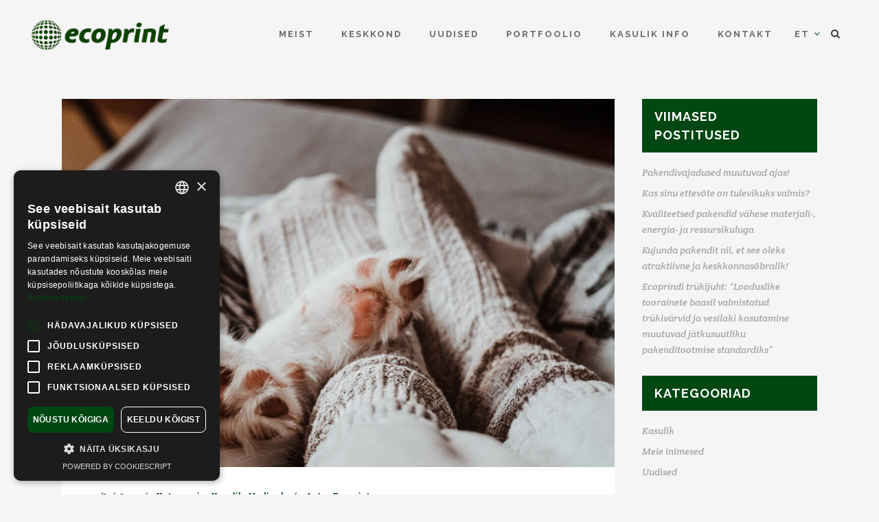

--- FILE ---
content_type: text/html; charset=UTF-8
request_url: https://ecoprint.ee/ecoprindi-tellimustel-puudub-miinimumkogus/
body_size: 16003
content:
<!DOCTYPE html>
<html lang="et">
<head>
	<meta charset="UTF-8"/>
	
	<link rel="profile" href="http://gmpg.org/xfn/11"/>
			<link rel="pingback" href="https://ecoprint.ee/xmlrpc.php">
		
				<meta name=viewport content="width=device-width,initial-scale=1,user-scalable=no">
					<link rel="shortcut icon" type="image/x-icon" href="https://ecoprint.ee/wp-content/uploads/2023/05/favicon.png">
			<link rel="apple-touch-icon" href="https://ecoprint.ee/wp-content/uploads/2023/05/favicon.png"/>
			
	<meta name='robots' content='index, follow, max-image-preview:large, max-snippet:-1, max-video-preview:-1' />
	<style>img:is([sizes="auto" i], [sizes^="auto," i]) { contain-intrinsic-size: 3000px 1500px }</style>
	<link rel="alternate" hreflang="et" href="https://ecoprint.ee/ecoprindi-tellimustel-puudub-miinimumkogus/" />
<link rel="alternate" hreflang="x-default" href="https://ecoprint.ee/ecoprindi-tellimustel-puudub-miinimumkogus/" />
<script>
                window.dataLayer = window.dataLayer || [];
                window.gtag = window.gtag || function () {
                    dataLayer.push(arguments)
                };
            
            gtag('consent', 'default', {
                ad_storage: 'granted',
                analytics_storage: 'granted',
                ad_user_data: 'granted',
                ad_personalization: 'granted',
                functionality_storage: 'granted',
                personalization_storage: 'granted',
                security_storage: 'granted',
                wait_for_update: 500
            })
                                
            gtag('set', 'developer_id.dMmY1Mm', true);
            gtag('set', 'ads_data_redaction', true);</script><script type='text/javascript' charset='UTF-8' data-cs-platform='wordpress' src='https://cdn.cookie-script.com/s/5afd1c11bc8a9b477761fa22b0b3651e.js' id='cookie_script-js-with'></script>
<!-- Google Tag Manager for WordPress by gtm4wp.com -->
<script data-cfasync="false" data-pagespeed-no-defer>
	var gtm4wp_datalayer_name = "dataLayer";
	var dataLayer = dataLayer || [];
</script>
<!-- End Google Tag Manager for WordPress by gtm4wp.com -->
	<!-- This site is optimized with the Yoast SEO plugin v25.8 - https://yoast.com/wordpress/plugins/seo/ -->
	<title>Kolm või kolm miljonit sokipaari? - Ecoprint</title>
<link data-rocket-preload as="style" href="https://fonts.googleapis.com/css?family=Raleway%3A100%2C100i%2C200%2C200i%2C300%2C300i%2C400%2C400i%2C500%2C500i%2C600%2C600i%2C700%2C700i%2C800%2C800i%2C900%2C900i%7CCrete%20Round%3A100%2C100i%2C200%2C200i%2C300%2C300i%2C400%2C400i%2C500%2C500i%2C600%2C600i%2C700%2C700i%2C800%2C800i%2C900%2C900i&#038;subset=latin%2Clatin-ext&#038;display=swap" rel="preload">
<link href="https://fonts.googleapis.com/css?family=Raleway%3A100%2C100i%2C200%2C200i%2C300%2C300i%2C400%2C400i%2C500%2C500i%2C600%2C600i%2C700%2C700i%2C800%2C800i%2C900%2C900i%7CCrete%20Round%3A100%2C100i%2C200%2C200i%2C300%2C300i%2C400%2C400i%2C500%2C500i%2C600%2C600i%2C700%2C700i%2C800%2C800i%2C900%2C900i&#038;subset=latin%2Clatin-ext&#038;display=swap" media="print" onload="this.media=&#039;all&#039;" rel="stylesheet">
<noscript data-wpr-hosted-gf-parameters=""><link rel="stylesheet" href="https://fonts.googleapis.com/css?family=Raleway%3A100%2C100i%2C200%2C200i%2C300%2C300i%2C400%2C400i%2C500%2C500i%2C600%2C600i%2C700%2C700i%2C800%2C800i%2C900%2C900i%7CCrete%20Round%3A100%2C100i%2C200%2C200i%2C300%2C300i%2C400%2C400i%2C500%2C500i%2C600%2C600i%2C700%2C700i%2C800%2C800i%2C900%2C900i&#038;subset=latin%2Clatin-ext&#038;display=swap"></noscript>
	<meta name="description" content="Ecoprindi tellimustel puudub miinimumkogus ja meil puudub ka ülempiir. Mida väiksem kogus, seda kõrgem tükihind ja vastupidi." />
	<link rel="canonical" href="https://ecoprint.ee/ecoprindi-tellimustel-puudub-miinimumkogus/" />
	<meta property="og:locale" content="et_EE" />
	<meta property="og:type" content="article" />
	<meta property="og:title" content="Kolm või kolm miljonit sokipaari? - Ecoprint" />
	<meta property="og:description" content="Ecoprindi tellimustel puudub miinimumkogus ja meil puudub ka ülempiir. Mida väiksem kogus, seda kõrgem tükihind ja vastupidi." />
	<meta property="og:url" content="https://ecoprint.ee/ecoprindi-tellimustel-puudub-miinimumkogus/" />
	<meta property="og:site_name" content="Ecoprint" />
	<meta property="article:publisher" content="https://www.facebook.com/ecoprint.ee/" />
	<meta property="article:published_time" content="2022-01-27T07:43:28+00:00" />
	<meta property="article:modified_time" content="2022-10-14T08:56:52+00:00" />
	<meta property="og:image" content="https://ecoprint.ee/wp-content/uploads/2022/01/valeriia-miller-phVFb-lK0Z4-unsplash-scaled.jpg" />
	<meta property="og:image:width" content="2560" />
	<meta property="og:image:height" content="1706" />
	<meta property="og:image:type" content="image/jpeg" />
	<meta name="author" content="Ecoprint" />
	<meta name="twitter:card" content="summary_large_image" />
	<meta name="twitter:label1" content="Written by" />
	<meta name="twitter:data1" content="Ecoprint" />
	<meta name="twitter:label2" content="Est. reading time" />
	<meta name="twitter:data2" content="2 minutit" />
	<script type="application/ld+json" class="yoast-schema-graph">{"@context":"https://schema.org","@graph":[{"@type":"Article","@id":"https://ecoprint.ee/ecoprindi-tellimustel-puudub-miinimumkogus/#article","isPartOf":{"@id":"https://ecoprint.ee/ecoprindi-tellimustel-puudub-miinimumkogus/"},"author":{"name":"Ecoprint","@id":"https://ecoprint.ee/#/schema/person/eff831909384db256b9b4b96af4f727b"},"headline":"Kolm või kolm miljonit sokipaari?","datePublished":"2022-01-27T07:43:28+00:00","dateModified":"2022-10-14T08:56:52+00:00","mainEntityOfPage":{"@id":"https://ecoprint.ee/ecoprindi-tellimustel-puudub-miinimumkogus/"},"wordCount":422,"publisher":{"@id":"https://ecoprint.ee/#organization"},"image":{"@id":"https://ecoprint.ee/ecoprindi-tellimustel-puudub-miinimumkogus/#primaryimage"},"thumbnailUrl":"https://ecoprint.ee/wp-content/uploads/2022/01/valeriia-miller-phVFb-lK0Z4-unsplash-scaled.jpg","articleSection":["Kasulik","Uudised"],"inLanguage":"et"},{"@type":"WebPage","@id":"https://ecoprint.ee/ecoprindi-tellimustel-puudub-miinimumkogus/","url":"https://ecoprint.ee/ecoprindi-tellimustel-puudub-miinimumkogus/","name":"Kolm või kolm miljonit sokipaari? - Ecoprint","isPartOf":{"@id":"https://ecoprint.ee/#website"},"primaryImageOfPage":{"@id":"https://ecoprint.ee/ecoprindi-tellimustel-puudub-miinimumkogus/#primaryimage"},"image":{"@id":"https://ecoprint.ee/ecoprindi-tellimustel-puudub-miinimumkogus/#primaryimage"},"thumbnailUrl":"https://ecoprint.ee/wp-content/uploads/2022/01/valeriia-miller-phVFb-lK0Z4-unsplash-scaled.jpg","datePublished":"2022-01-27T07:43:28+00:00","dateModified":"2022-10-14T08:56:52+00:00","description":"Ecoprindi tellimustel puudub miinimumkogus ja meil puudub ka ülempiir. Mida väiksem kogus, seda kõrgem tükihind ja vastupidi.","breadcrumb":{"@id":"https://ecoprint.ee/ecoprindi-tellimustel-puudub-miinimumkogus/#breadcrumb"},"inLanguage":"et","potentialAction":[{"@type":"ReadAction","target":["https://ecoprint.ee/ecoprindi-tellimustel-puudub-miinimumkogus/"]}]},{"@type":"ImageObject","inLanguage":"et","@id":"https://ecoprint.ee/ecoprindi-tellimustel-puudub-miinimumkogus/#primaryimage","url":"https://ecoprint.ee/wp-content/uploads/2022/01/valeriia-miller-phVFb-lK0Z4-unsplash-scaled.jpg","contentUrl":"https://ecoprint.ee/wp-content/uploads/2022/01/valeriia-miller-phVFb-lK0Z4-unsplash-scaled.jpg","width":2560,"height":1706,"caption":"kassi käpad ja inimese jalad"},{"@type":"BreadcrumbList","@id":"https://ecoprint.ee/ecoprindi-tellimustel-puudub-miinimumkogus/#breadcrumb","itemListElement":[{"@type":"ListItem","position":1,"name":"Home","item":"https://ecoprint.ee/"},{"@type":"ListItem","position":2,"name":"Kolm või kolm miljonit sokipaari?"}]},{"@type":"WebSite","@id":"https://ecoprint.ee/#website","url":"https://ecoprint.ee/","name":"Ecoprint","description":"Ecoprint on Tartus asuv trükikoda","publisher":{"@id":"https://ecoprint.ee/#organization"},"potentialAction":[{"@type":"SearchAction","target":{"@type":"EntryPoint","urlTemplate":"https://ecoprint.ee/?s={search_term_string}"},"query-input":{"@type":"PropertyValueSpecification","valueRequired":true,"valueName":"search_term_string"}}],"inLanguage":"et"},{"@type":"Organization","@id":"https://ecoprint.ee/#organization","name":"Ecoprint AS","url":"https://ecoprint.ee/","logo":{"@type":"ImageObject","inLanguage":"et","@id":"https://ecoprint.ee/#/schema/logo/image/","url":"https://ecoprint.ee/wp-content/uploads/2017/02/ecoprint-logo-2.png","contentUrl":"https://ecoprint.ee/wp-content/uploads/2017/02/ecoprint-logo-2.png","width":212,"height":46,"caption":"Ecoprint AS"},"image":{"@id":"https://ecoprint.ee/#/schema/logo/image/"},"sameAs":["https://www.facebook.com/ecoprint.ee/","https://www.instagram.com/ecoprint_estonia/"]},{"@type":"Person","@id":"https://ecoprint.ee/#/schema/person/eff831909384db256b9b4b96af4f727b","name":"Ecoprint","image":{"@type":"ImageObject","inLanguage":"et","@id":"https://ecoprint.ee/#/schema/person/image/","url":"https://secure.gravatar.com/avatar/c9c7a11fbad9ba6b82d95f81db4f422d063ba7dbb903147593514309c533672c?s=96&d=mm&r=g","contentUrl":"https://secure.gravatar.com/avatar/c9c7a11fbad9ba6b82d95f81db4f422d063ba7dbb903147593514309c533672c?s=96&d=mm&r=g","caption":"Ecoprint"}}]}</script>
	<!-- / Yoast SEO plugin. -->


<link rel='dns-prefetch' href='//fonts.googleapis.com' />
<link href='https://fonts.gstatic.com' crossorigin rel='preconnect' />
<link rel="alternate" type="application/rss+xml" title="Ecoprint &raquo; RSS" href="https://ecoprint.ee/feed/" />
<link rel="alternate" type="application/rss+xml" title="Ecoprint &raquo; Kommentaaride RSS" href="https://ecoprint.ee/comments/feed/" />
<link rel="alternate" type="application/rss+xml" title="Ecoprint &raquo; Kolm või kolm miljonit sokipaari? Kommentaaride RSS" href="https://ecoprint.ee/ecoprindi-tellimustel-puudub-miinimumkogus/feed/" />
<style id='wp-emoji-styles-inline-css' type='text/css'>

	img.wp-smiley, img.emoji {
		display: inline !important;
		border: none !important;
		box-shadow: none !important;
		height: 1em !important;
		width: 1em !important;
		margin: 0 0.07em !important;
		vertical-align: -0.1em !important;
		background: none !important;
		padding: 0 !important;
	}
</style>
<link rel='stylesheet' id='wp-block-library-css' href='https://ecoprint.ee/wp-includes/css/dist/block-library/style.min.css?ver=6.8.2' type='text/css' media='all' />
<style id='classic-theme-styles-inline-css' type='text/css'>
/*! This file is auto-generated */
.wp-block-button__link{color:#fff;background-color:#32373c;border-radius:9999px;box-shadow:none;text-decoration:none;padding:calc(.667em + 2px) calc(1.333em + 2px);font-size:1.125em}.wp-block-file__button{background:#32373c;color:#fff;text-decoration:none}
</style>
<style id='global-styles-inline-css' type='text/css'>
:root{--wp--preset--aspect-ratio--square: 1;--wp--preset--aspect-ratio--4-3: 4/3;--wp--preset--aspect-ratio--3-4: 3/4;--wp--preset--aspect-ratio--3-2: 3/2;--wp--preset--aspect-ratio--2-3: 2/3;--wp--preset--aspect-ratio--16-9: 16/9;--wp--preset--aspect-ratio--9-16: 9/16;--wp--preset--color--black: #000000;--wp--preset--color--cyan-bluish-gray: #abb8c3;--wp--preset--color--white: #ffffff;--wp--preset--color--pale-pink: #f78da7;--wp--preset--color--vivid-red: #cf2e2e;--wp--preset--color--luminous-vivid-orange: #ff6900;--wp--preset--color--luminous-vivid-amber: #fcb900;--wp--preset--color--light-green-cyan: #7bdcb5;--wp--preset--color--vivid-green-cyan: #00d084;--wp--preset--color--pale-cyan-blue: #8ed1fc;--wp--preset--color--vivid-cyan-blue: #0693e3;--wp--preset--color--vivid-purple: #9b51e0;--wp--preset--gradient--vivid-cyan-blue-to-vivid-purple: linear-gradient(135deg,rgba(6,147,227,1) 0%,rgb(155,81,224) 100%);--wp--preset--gradient--light-green-cyan-to-vivid-green-cyan: linear-gradient(135deg,rgb(122,220,180) 0%,rgb(0,208,130) 100%);--wp--preset--gradient--luminous-vivid-amber-to-luminous-vivid-orange: linear-gradient(135deg,rgba(252,185,0,1) 0%,rgba(255,105,0,1) 100%);--wp--preset--gradient--luminous-vivid-orange-to-vivid-red: linear-gradient(135deg,rgba(255,105,0,1) 0%,rgb(207,46,46) 100%);--wp--preset--gradient--very-light-gray-to-cyan-bluish-gray: linear-gradient(135deg,rgb(238,238,238) 0%,rgb(169,184,195) 100%);--wp--preset--gradient--cool-to-warm-spectrum: linear-gradient(135deg,rgb(74,234,220) 0%,rgb(151,120,209) 20%,rgb(207,42,186) 40%,rgb(238,44,130) 60%,rgb(251,105,98) 80%,rgb(254,248,76) 100%);--wp--preset--gradient--blush-light-purple: linear-gradient(135deg,rgb(255,206,236) 0%,rgb(152,150,240) 100%);--wp--preset--gradient--blush-bordeaux: linear-gradient(135deg,rgb(254,205,165) 0%,rgb(254,45,45) 50%,rgb(107,0,62) 100%);--wp--preset--gradient--luminous-dusk: linear-gradient(135deg,rgb(255,203,112) 0%,rgb(199,81,192) 50%,rgb(65,88,208) 100%);--wp--preset--gradient--pale-ocean: linear-gradient(135deg,rgb(255,245,203) 0%,rgb(182,227,212) 50%,rgb(51,167,181) 100%);--wp--preset--gradient--electric-grass: linear-gradient(135deg,rgb(202,248,128) 0%,rgb(113,206,126) 100%);--wp--preset--gradient--midnight: linear-gradient(135deg,rgb(2,3,129) 0%,rgb(40,116,252) 100%);--wp--preset--font-size--small: 13px;--wp--preset--font-size--medium: 20px;--wp--preset--font-size--large: 36px;--wp--preset--font-size--x-large: 42px;--wp--preset--spacing--20: 0.44rem;--wp--preset--spacing--30: 0.67rem;--wp--preset--spacing--40: 1rem;--wp--preset--spacing--50: 1.5rem;--wp--preset--spacing--60: 2.25rem;--wp--preset--spacing--70: 3.38rem;--wp--preset--spacing--80: 5.06rem;--wp--preset--shadow--natural: 6px 6px 9px rgba(0, 0, 0, 0.2);--wp--preset--shadow--deep: 12px 12px 50px rgba(0, 0, 0, 0.4);--wp--preset--shadow--sharp: 6px 6px 0px rgba(0, 0, 0, 0.2);--wp--preset--shadow--outlined: 6px 6px 0px -3px rgba(255, 255, 255, 1), 6px 6px rgba(0, 0, 0, 1);--wp--preset--shadow--crisp: 6px 6px 0px rgba(0, 0, 0, 1);}:where(.is-layout-flex){gap: 0.5em;}:where(.is-layout-grid){gap: 0.5em;}body .is-layout-flex{display: flex;}.is-layout-flex{flex-wrap: wrap;align-items: center;}.is-layout-flex > :is(*, div){margin: 0;}body .is-layout-grid{display: grid;}.is-layout-grid > :is(*, div){margin: 0;}:where(.wp-block-columns.is-layout-flex){gap: 2em;}:where(.wp-block-columns.is-layout-grid){gap: 2em;}:where(.wp-block-post-template.is-layout-flex){gap: 1.25em;}:where(.wp-block-post-template.is-layout-grid){gap: 1.25em;}.has-black-color{color: var(--wp--preset--color--black) !important;}.has-cyan-bluish-gray-color{color: var(--wp--preset--color--cyan-bluish-gray) !important;}.has-white-color{color: var(--wp--preset--color--white) !important;}.has-pale-pink-color{color: var(--wp--preset--color--pale-pink) !important;}.has-vivid-red-color{color: var(--wp--preset--color--vivid-red) !important;}.has-luminous-vivid-orange-color{color: var(--wp--preset--color--luminous-vivid-orange) !important;}.has-luminous-vivid-amber-color{color: var(--wp--preset--color--luminous-vivid-amber) !important;}.has-light-green-cyan-color{color: var(--wp--preset--color--light-green-cyan) !important;}.has-vivid-green-cyan-color{color: var(--wp--preset--color--vivid-green-cyan) !important;}.has-pale-cyan-blue-color{color: var(--wp--preset--color--pale-cyan-blue) !important;}.has-vivid-cyan-blue-color{color: var(--wp--preset--color--vivid-cyan-blue) !important;}.has-vivid-purple-color{color: var(--wp--preset--color--vivid-purple) !important;}.has-black-background-color{background-color: var(--wp--preset--color--black) !important;}.has-cyan-bluish-gray-background-color{background-color: var(--wp--preset--color--cyan-bluish-gray) !important;}.has-white-background-color{background-color: var(--wp--preset--color--white) !important;}.has-pale-pink-background-color{background-color: var(--wp--preset--color--pale-pink) !important;}.has-vivid-red-background-color{background-color: var(--wp--preset--color--vivid-red) !important;}.has-luminous-vivid-orange-background-color{background-color: var(--wp--preset--color--luminous-vivid-orange) !important;}.has-luminous-vivid-amber-background-color{background-color: var(--wp--preset--color--luminous-vivid-amber) !important;}.has-light-green-cyan-background-color{background-color: var(--wp--preset--color--light-green-cyan) !important;}.has-vivid-green-cyan-background-color{background-color: var(--wp--preset--color--vivid-green-cyan) !important;}.has-pale-cyan-blue-background-color{background-color: var(--wp--preset--color--pale-cyan-blue) !important;}.has-vivid-cyan-blue-background-color{background-color: var(--wp--preset--color--vivid-cyan-blue) !important;}.has-vivid-purple-background-color{background-color: var(--wp--preset--color--vivid-purple) !important;}.has-black-border-color{border-color: var(--wp--preset--color--black) !important;}.has-cyan-bluish-gray-border-color{border-color: var(--wp--preset--color--cyan-bluish-gray) !important;}.has-white-border-color{border-color: var(--wp--preset--color--white) !important;}.has-pale-pink-border-color{border-color: var(--wp--preset--color--pale-pink) !important;}.has-vivid-red-border-color{border-color: var(--wp--preset--color--vivid-red) !important;}.has-luminous-vivid-orange-border-color{border-color: var(--wp--preset--color--luminous-vivid-orange) !important;}.has-luminous-vivid-amber-border-color{border-color: var(--wp--preset--color--luminous-vivid-amber) !important;}.has-light-green-cyan-border-color{border-color: var(--wp--preset--color--light-green-cyan) !important;}.has-vivid-green-cyan-border-color{border-color: var(--wp--preset--color--vivid-green-cyan) !important;}.has-pale-cyan-blue-border-color{border-color: var(--wp--preset--color--pale-cyan-blue) !important;}.has-vivid-cyan-blue-border-color{border-color: var(--wp--preset--color--vivid-cyan-blue) !important;}.has-vivid-purple-border-color{border-color: var(--wp--preset--color--vivid-purple) !important;}.has-vivid-cyan-blue-to-vivid-purple-gradient-background{background: var(--wp--preset--gradient--vivid-cyan-blue-to-vivid-purple) !important;}.has-light-green-cyan-to-vivid-green-cyan-gradient-background{background: var(--wp--preset--gradient--light-green-cyan-to-vivid-green-cyan) !important;}.has-luminous-vivid-amber-to-luminous-vivid-orange-gradient-background{background: var(--wp--preset--gradient--luminous-vivid-amber-to-luminous-vivid-orange) !important;}.has-luminous-vivid-orange-to-vivid-red-gradient-background{background: var(--wp--preset--gradient--luminous-vivid-orange-to-vivid-red) !important;}.has-very-light-gray-to-cyan-bluish-gray-gradient-background{background: var(--wp--preset--gradient--very-light-gray-to-cyan-bluish-gray) !important;}.has-cool-to-warm-spectrum-gradient-background{background: var(--wp--preset--gradient--cool-to-warm-spectrum) !important;}.has-blush-light-purple-gradient-background{background: var(--wp--preset--gradient--blush-light-purple) !important;}.has-blush-bordeaux-gradient-background{background: var(--wp--preset--gradient--blush-bordeaux) !important;}.has-luminous-dusk-gradient-background{background: var(--wp--preset--gradient--luminous-dusk) !important;}.has-pale-ocean-gradient-background{background: var(--wp--preset--gradient--pale-ocean) !important;}.has-electric-grass-gradient-background{background: var(--wp--preset--gradient--electric-grass) !important;}.has-midnight-gradient-background{background: var(--wp--preset--gradient--midnight) !important;}.has-small-font-size{font-size: var(--wp--preset--font-size--small) !important;}.has-medium-font-size{font-size: var(--wp--preset--font-size--medium) !important;}.has-large-font-size{font-size: var(--wp--preset--font-size--large) !important;}.has-x-large-font-size{font-size: var(--wp--preset--font-size--x-large) !important;}
:where(.wp-block-post-template.is-layout-flex){gap: 1.25em;}:where(.wp-block-post-template.is-layout-grid){gap: 1.25em;}
:where(.wp-block-columns.is-layout-flex){gap: 2em;}:where(.wp-block-columns.is-layout-grid){gap: 2em;}
:root :where(.wp-block-pullquote){font-size: 1.5em;line-height: 1.6;}
</style>
<link rel='stylesheet' id='wpml-legacy-horizontal-list-0-css' href='https://ecoprint.ee/wp-content/plugins/sitepress-multilingual-cms/templates/language-switchers/legacy-list-horizontal/style.min.css?ver=1' type='text/css' media='all' />
<link rel='stylesheet' id='mediaelement-css' href='https://ecoprint.ee/wp-includes/js/mediaelement/mediaelementplayer-legacy.min.css?ver=4.2.17' type='text/css' media='all' />
<link rel='stylesheet' id='wp-mediaelement-css' href='https://ecoprint.ee/wp-includes/js/mediaelement/wp-mediaelement.min.css?ver=6.8.2' type='text/css' media='all' />
<link rel='stylesheet' id='stockholm-default-style-css' href='https://ecoprint.ee/wp-content/themes/stockholm/style.css?ver=6.8.2' type='text/css' media='all' />
<link rel='stylesheet' id='stockholm-font-awesome-css' href='https://ecoprint.ee/wp-content/themes/stockholm/framework/modules/icons/font-awesome/css/font-awesome.min.css?ver=6.8.2' type='text/css' media='all' />
<link rel='stylesheet' id='elegant-icons-css' href='https://ecoprint.ee/wp-content/themes/stockholm/framework/modules/icons/elegant-icons/style.min.css?ver=6.8.2' type='text/css' media='all' />
<link rel='stylesheet' id='linear-icons-css' href='https://ecoprint.ee/wp-content/themes/stockholm/framework/modules/icons/linear-icons/style.min.css?ver=6.8.2' type='text/css' media='all' />
<link rel='stylesheet' id='linea-icons-css' href='https://ecoprint.ee/wp-content/themes/stockholm/framework/modules/icons/linea-icons/style.min.css?ver=6.8.2' type='text/css' media='all' />
<link rel='stylesheet' id='ion-icons-css' href='https://ecoprint.ee/wp-content/themes/stockholm/framework/modules/icons/ion-icons/style.min.css?ver=6.8.2' type='text/css' media='all' />
<link rel='stylesheet' id='stockholm-stylesheet-css' href='https://ecoprint.ee/wp-content/themes/stockholm/css/stylesheet.min.css?ver=6.8.2' type='text/css' media='all' />
<link rel='stylesheet' id='stockholm-style-dynamic-css' href='https://ecoprint.ee/wp-content/cache/busting/1/wp-content/themes/stockholm/css/style_dynamic_callback.css' type='text/css' media='all' />
<link rel='stylesheet' id='stockholm-responsive-css' href='https://ecoprint.ee/wp-content/themes/stockholm/css/responsive.min.css?ver=6.8.2' type='text/css' media='all' />
<link rel='stylesheet' id='stockholm-style-dynamic-responsive-css' href='https://ecoprint.ee/wp-content/cache/busting/1/wp-content/themes/stockholm/css/style_dynamic_responsive_callback.css' type='text/css' media='all' />
<style id='stockholm-style-dynamic-responsive-inline-css' type='text/css'>
.dropdown > .fa-angle-down {
    color: #37ac62;
    font-size: 14px;
}
</style>
<link rel='stylesheet' id='js_composer_front-css' href='https://ecoprint.ee/wp-content/plugins/js_composer/assets/css/js_composer.min.css?ver=8.5' type='text/css' media='all' />

<link rel='stylesheet' id='childstyle-css' href='https://ecoprint.ee/wp-content/themes/stockholm-child/style.css?ver=6.8.2' type='text/css' media='all' />
<script type="text/javascript" src="https://ecoprint.ee/wp-includes/js/jquery/jquery.min.js?ver=3.7.1" id="jquery-core-js"></script>
<script type="text/javascript" src="https://ecoprint.ee/wp-includes/js/jquery/jquery-migrate.min.js?ver=3.4.1" id="jquery-migrate-js"></script>
<script type="text/javascript" src="https://ecoprint.ee/wp-content/themes/stockholm/js/plugins/hammer.min.js?ver=1" id="hammer-js"></script>
<script type="text/javascript" src="https://ecoprint.ee/wp-content/themes/stockholm/js/plugins/virtual-scroll.min.js?ver=1" id="virtual-scroll-js"></script>
<script></script><link rel="https://api.w.org/" href="https://ecoprint.ee/wp-json/" /><link rel="alternate" title="JSON" type="application/json" href="https://ecoprint.ee/wp-json/wp/v2/posts/24942" /><link rel="EditURI" type="application/rsd+xml" title="RSD" href="https://ecoprint.ee/xmlrpc.php?rsd" />
<meta name="generator" content="WordPress 6.8.2" />
<link rel='shortlink' href='https://ecoprint.ee/?p=24942' />
<link rel="alternate" title="oEmbed (JSON)" type="application/json+oembed" href="https://ecoprint.ee/wp-json/oembed/1.0/embed?url=https%3A%2F%2Fecoprint.ee%2Fecoprindi-tellimustel-puudub-miinimumkogus%2F" />
<link rel="alternate" title="oEmbed (XML)" type="text/xml+oembed" href="https://ecoprint.ee/wp-json/oembed/1.0/embed?url=https%3A%2F%2Fecoprint.ee%2Fecoprindi-tellimustel-puudub-miinimumkogus%2F&#038;format=xml" />
<meta name="generator" content="WPML ver:4.8.1 stt:1,15;" />
<meta name="google-site-verification" content="tBbXqJuDnp5FVI7dZomRI_kFdvb1xnCynOK-NT8u-8I" />
<!-- Google Tag Manager for WordPress by gtm4wp.com -->
<!-- GTM Container placement set to footer -->
<script data-cfasync="false" data-pagespeed-no-defer type="text/javascript">
	var dataLayer_content = {"pagePostType":"post","pagePostType2":"single-post","pageCategory":["kasulik","uudised"],"pagePostAuthor":"Ecoprint"};
	dataLayer.push( dataLayer_content );
</script>
<script data-cfasync="false" data-pagespeed-no-defer type="text/javascript">
(function(w,d,s,l,i){w[l]=w[l]||[];w[l].push({'gtm.start':
new Date().getTime(),event:'gtm.js'});var f=d.getElementsByTagName(s)[0],
j=d.createElement(s),dl=l!='dataLayer'?'&l='+l:'';j.async=true;j.src=
'//www.googletagmanager.com/gtm.js?id='+i+dl;f.parentNode.insertBefore(j,f);
})(window,document,'script','dataLayer','GTM-ZPK7JH5S4K');
</script>
<!-- End Google Tag Manager for WordPress by gtm4wp.com --><meta name="generator" content="Powered by WPBakery Page Builder - drag and drop page builder for WordPress."/>
<meta name="generator" content="Powered by Slider Revolution 6.7.35 - responsive, Mobile-Friendly Slider Plugin for WordPress with comfortable drag and drop interface." />
<script>function setREVStartSize(e){
			//window.requestAnimationFrame(function() {
				window.RSIW = window.RSIW===undefined ? window.innerWidth : window.RSIW;
				window.RSIH = window.RSIH===undefined ? window.innerHeight : window.RSIH;
				try {
					var pw = document.getElementById(e.c).parentNode.offsetWidth,
						newh;
					pw = pw===0 || isNaN(pw) || (e.l=="fullwidth" || e.layout=="fullwidth") ? window.RSIW : pw;
					e.tabw = e.tabw===undefined ? 0 : parseInt(e.tabw);
					e.thumbw = e.thumbw===undefined ? 0 : parseInt(e.thumbw);
					e.tabh = e.tabh===undefined ? 0 : parseInt(e.tabh);
					e.thumbh = e.thumbh===undefined ? 0 : parseInt(e.thumbh);
					e.tabhide = e.tabhide===undefined ? 0 : parseInt(e.tabhide);
					e.thumbhide = e.thumbhide===undefined ? 0 : parseInt(e.thumbhide);
					e.mh = e.mh===undefined || e.mh=="" || e.mh==="auto" ? 0 : parseInt(e.mh,0);
					if(e.layout==="fullscreen" || e.l==="fullscreen")
						newh = Math.max(e.mh,window.RSIH);
					else{
						e.gw = Array.isArray(e.gw) ? e.gw : [e.gw];
						for (var i in e.rl) if (e.gw[i]===undefined || e.gw[i]===0) e.gw[i] = e.gw[i-1];
						e.gh = e.el===undefined || e.el==="" || (Array.isArray(e.el) && e.el.length==0)? e.gh : e.el;
						e.gh = Array.isArray(e.gh) ? e.gh : [e.gh];
						for (var i in e.rl) if (e.gh[i]===undefined || e.gh[i]===0) e.gh[i] = e.gh[i-1];
											
						var nl = new Array(e.rl.length),
							ix = 0,
							sl;
						e.tabw = e.tabhide>=pw ? 0 : e.tabw;
						e.thumbw = e.thumbhide>=pw ? 0 : e.thumbw;
						e.tabh = e.tabhide>=pw ? 0 : e.tabh;
						e.thumbh = e.thumbhide>=pw ? 0 : e.thumbh;
						for (var i in e.rl) nl[i] = e.rl[i]<window.RSIW ? 0 : e.rl[i];
						sl = nl[0];
						for (var i in nl) if (sl>nl[i] && nl[i]>0) { sl = nl[i]; ix=i;}
						var m = pw>(e.gw[ix]+e.tabw+e.thumbw) ? 1 : (pw-(e.tabw+e.thumbw)) / (e.gw[ix]);
						newh =  (e.gh[ix] * m) + (e.tabh + e.thumbh);
					}
					var el = document.getElementById(e.c);
					if (el!==null && el) el.style.height = newh+"px";
					el = document.getElementById(e.c+"_wrapper");
					if (el!==null && el) {
						el.style.height = newh+"px";
						el.style.display = "block";
					}
				} catch(e){
					console.log("Failure at Presize of Slider:" + e)
				}
			//});
		  };</script>
		<style type="text/css" id="wp-custom-css">
			.sticky-element {
  position: sticky;
  top: 200px; /* Adjust the scroll position at which the element becomes sticky */
}
		</style>
		<noscript><style> .wpb_animate_when_almost_visible { opacity: 1; }</style></noscript><noscript><style id="rocket-lazyload-nojs-css">.rll-youtube-player, [data-lazy-src]{display:none !important;}</style></noscript><meta name="generator" content="WP Rocket 3.20.3" data-wpr-features="wpr_lazyload_images wpr_desktop" /></head>
<body class="wp-singular post-template-default single single-post postid-24942 single-format-standard wp-theme-stockholm wp-child-theme-stockholm-child stockholm-core-2.4.6 select-child-theme-ver-1.0.0 select-theme-ver-9.14.1  qode_footer_adv_responsiveness qode_footer_adv_responsiveness_1024 qode_footer_adv_responsiveness_one_column qode_menu_ qode-wpml-enabled wpb-js-composer js-comp-ver-8.5 vc_responsive">
		<div data-rocket-location-hash="46b5ec384d1573651fcf9e2729907712" class="wrapper">
		<div data-rocket-location-hash="09f360d2f233103e1c4ecf3ea77a2d76" class="wrapper_inner">
						<a id='back_to_top' href='#'>
				<span class="fa-stack">
					<i class="fa fa-angle-up"></i>				</span>
			</a>
						<script>
				var _gaq = _gaq || [];
				_gaq.push(['_setAccount', '342893145']);
				_gaq.push(['_trackPageview']);
				
				(function () {
					var ga = document.createElement('script');
					ga.type = 'text/javascript';
					ga.async = true;
					ga.src = ('https:' == document.location.protocol ? 'https://ssl' : 'http://www') + '.google-analytics.com/ga.js';
					var s = document.getElementsByTagName('script')[0];
					s.parentNode.insertBefore(ga, s);
				})();
			</script>
			<header data-rocket-location-hash="30597086ef3c02c7464b2225dd5ba5c2" class="page_header scroll_top  regular">
				
		<div class="header_inner clearfix">
				<form role="search" id="searchform" action="https://ecoprint.ee/" class="qode_search_form" method="get">
						<i class="fa fa-search"></i>
				<input type="text" placeholder="Otsi" name="s" class="qode_search_field" autocomplete="off"/>
				<input type="submit" value="Import"/>
				<div class="qode_search_close">
					<a href="#"><i class="fa fa-times"></i></a>
				</div>
					</form>
			
			<div class="header_top_bottom_holder">
								
				<div class="header_bottom clearfix" >
																			<div class="header_inner_left">
																	<div class="mobile_menu_button"><span><i class="fa fa-bars"></i></span></div>
								<div class="logo_wrapper">
									<div class="q_logo">
										<a href="https://ecoprint.ee/">
	<img class="normal" src="data:image/svg+xml,%3Csvg%20xmlns='http://www.w3.org/2000/svg'%20viewBox='0%200%200%200'%3E%3C/svg%3E" alt="Logo" data-lazy-src="https://ecoprint.ee/wp-content/uploads/2024/03/Ecoprint_logo_roheline_rgb.png"/><noscript><img class="normal" src="https://ecoprint.ee/wp-content/uploads/2024/03/Ecoprint_logo_roheline_rgb.png" alt="Logo"/></noscript>
<img class="light" src="data:image/svg+xml,%3Csvg%20xmlns='http://www.w3.org/2000/svg'%20viewBox='0%200%200%200'%3E%3C/svg%3E" alt="Logo" data-lazy-src="https://ecoprint.ee/wp-content/themes/stockholm/img/logo.png"/><noscript><img class="light" src="https://ecoprint.ee/wp-content/themes/stockholm/img/logo.png" alt="Logo"/></noscript>
<img class="dark" src="data:image/svg+xml,%3Csvg%20xmlns='http://www.w3.org/2000/svg'%20viewBox='0%200%200%200'%3E%3C/svg%3E" alt="Logo" data-lazy-src="https://ecoprint.ee/wp-content/themes/stockholm/img/logo_black.png"/><noscript><img class="dark" src="https://ecoprint.ee/wp-content/themes/stockholm/img/logo_black.png" alt="Logo"/></noscript>
	
	<img class="sticky" src="data:image/svg+xml,%3Csvg%20xmlns='http://www.w3.org/2000/svg'%20viewBox='0%200%200%200'%3E%3C/svg%3E" alt="Logo" data-lazy-src="https://ecoprint.ee/wp-content/themes/stockholm/img/logo_black.png"/><noscript><img class="sticky" src="https://ecoprint.ee/wp-content/themes/stockholm/img/logo_black.png" alt="Logo"/></noscript>
	
	</a>									</div>
																	</div>
																
                                							</div>
																																							<div class="header_inner_right">
										<div class="side_menu_button_wrapper right">
																																	<div class="side_menu_button">
												<div class="dropdown"><button class='dropbtn'>et</button><i class='fa fa-angle-down' aria-hidden='true'></i>
<ul class="languages dropdown-content">
<li class="active"><a href=https://ecoprint.ee/ecoprindi-tellimustel-puudub-miinimumkogus/>et</a></li>
<li class=""><a href=https://ecoprint.ee/en/>en</a></li>
</ul>
</div>
													<a class="search_button from_window_top" href="javascript:void(0)">
		<i class="fa fa-search"></i>	</a>
																																			</div>
										</div>
									</div>
																                                                                    <nav class="main_menu drop_down   right">
                                        <ul id="menu-peamenuu" class=""><li id="nav-menu-item-21871" class="menu-item menu-item-type-custom menu-item-object-custom  narrow"><a href="https://ecoprint.ee/meist" class=""><i class="menu_icon fa blank"></i><span class="menu-text">Meist</span><span class="plus"></span></a></li>
<li id="nav-menu-item-27342" class="menu-item menu-item-type-post_type menu-item-object-page  narrow"><a href="https://ecoprint.ee/keskkond/" class=""><i class="menu_icon fa blank"></i><span class="menu-text">Keskkond</span><span class="plus"></span></a></li>
<li id="nav-menu-item-22389" class="menu-item menu-item-type-post_type menu-item-object-page  narrow"><a href="https://ecoprint.ee/uudised/" class=""><i class="menu_icon fa blank"></i><span class="menu-text">Uudised</span><span class="plus"></span></a></li>
<li id="nav-menu-item-21703" class="menu-item menu-item-type-post_type menu-item-object-page  narrow"><a href="https://ecoprint.ee/tehtud-tood/" class=""><i class="menu_icon fa blank"></i><span class="menu-text">Portfoolio</span><span class="plus"></span></a></li>
<li id="nav-menu-item-21674" class="menu-item menu-item-type-post_type menu-item-object-page  narrow"><a href="https://ecoprint.ee/kasulik-info/" class=""><i class="menu_icon fa blank"></i><span class="menu-text">Kasulik info</span><span class="plus"></span></a></li>
<li id="nav-menu-item-21680" class="menu-item menu-item-type-post_type menu-item-object-page  narrow"><a href="https://ecoprint.ee/kontakt/" class=""><i class="menu_icon fa blank"></i><span class="menu-text">Kontakt</span><span class="plus"></span></a></li>
</ul>                                    </nav>
                                																																							<nav class="mobile_menu">
			<ul id="menu-peamenuu-1" class=""><li id="mobile-menu-item-21871" class="menu-item menu-item-type-custom menu-item-object-custom "><a href="https://ecoprint.ee/meist" class=""><span>Meist</span></a><span class="mobile_arrow"><i class="fa fa-angle-right"></i><i class="fa fa-angle-down"></i></span></li>
<li id="mobile-menu-item-27342" class="menu-item menu-item-type-post_type menu-item-object-page "><a href="https://ecoprint.ee/keskkond/" class=""><span>Keskkond</span></a><span class="mobile_arrow"><i class="fa fa-angle-right"></i><i class="fa fa-angle-down"></i></span></li>
<li id="mobile-menu-item-22389" class="menu-item menu-item-type-post_type menu-item-object-page "><a href="https://ecoprint.ee/uudised/" class=""><span>Uudised</span></a><span class="mobile_arrow"><i class="fa fa-angle-right"></i><i class="fa fa-angle-down"></i></span></li>
<li id="mobile-menu-item-21703" class="menu-item menu-item-type-post_type menu-item-object-page "><a href="https://ecoprint.ee/tehtud-tood/" class=""><span>Portfoolio</span></a><span class="mobile_arrow"><i class="fa fa-angle-right"></i><i class="fa fa-angle-down"></i></span></li>
<li id="mobile-menu-item-21674" class="menu-item menu-item-type-post_type menu-item-object-page "><a href="https://ecoprint.ee/kasulik-info/" class=""><span>Kasulik info</span></a><span class="mobile_arrow"><i class="fa fa-angle-right"></i><i class="fa fa-angle-down"></i></span></li>
<li id="mobile-menu-item-21680" class="menu-item menu-item-type-post_type menu-item-object-page "><a href="https://ecoprint.ee/kontakt/" class=""><span>Kontakt</span></a><span class="mobile_arrow"><i class="fa fa-angle-right"></i><i class="fa fa-angle-down"></i></span></li>
</ul></nav>								
													</div>
				</div>
			</div>
	</header>
			
			<div data-rocket-location-hash="909b6fd8448d8639e42e0852b0292aa2" class="content content_top_margin_none">
								
				<div class="content_inner">
										
						<div class="title_outer title_without_animation"  data-height="120">
		<div class="title position_left standard_title with_background_color" style="height:120px;;background-color:#f5f5f5;">
									<div class="title_holder" >

                                <div class="container">
                    <div class="container_inner clearfix">
                						<div class="title_subtitle_holder" >
															
								
                                    
																			<h1 ><span>Kolm või kolm miljonit sokipaari?</span></h1>
									
																		
															</div>
							                                    </div>
                </div>
                			</div>
		</div>
	</div>
						<div class="container" >
		<div class="container_inner default_template_holder" >
												<div class="two_columns_75_25 background_color_sidebar grid2 clearfix">
						<div class="column1">
											<div class="column_inner">
								<div class="blog_holder blog_single">
											<article id="post-24942" class="post-24942 post type-post status-publish format-standard has-post-thumbnail hentry category-kasulik category-uudised">
			<div class="post_content_holder">
					<div class="post_image">
		<a href="https://ecoprint.ee/ecoprindi-tellimustel-puudub-miinimumkogus/" title="Kolm või kolm miljonit sokipaari?">
			<img width="1100" height="733" src="data:image/svg+xml,%3Csvg%20xmlns='http://www.w3.org/2000/svg'%20viewBox='0%200%201100%20733'%3E%3C/svg%3E" class="attachment-blog_image_in_grid size-blog_image_in_grid wp-post-image" alt="kassi käpad ja inimese jalad" decoding="async" fetchpriority="high" data-lazy-srcset="https://ecoprint.ee/wp-content/uploads/2022/01/valeriia-miller-phVFb-lK0Z4-unsplash-1100x733.jpg 1100w, https://ecoprint.ee/wp-content/uploads/2022/01/valeriia-miller-phVFb-lK0Z4-unsplash-300x200.jpg 300w, https://ecoprint.ee/wp-content/uploads/2022/01/valeriia-miller-phVFb-lK0Z4-unsplash-1024x683.jpg 1024w, https://ecoprint.ee/wp-content/uploads/2022/01/valeriia-miller-phVFb-lK0Z4-unsplash-768x512.jpg 768w, https://ecoprint.ee/wp-content/uploads/2022/01/valeriia-miller-phVFb-lK0Z4-unsplash-1536x1024.jpg 1536w, https://ecoprint.ee/wp-content/uploads/2022/01/valeriia-miller-phVFb-lK0Z4-unsplash-2048x1365.jpg 2048w, https://ecoprint.ee/wp-content/uploads/2022/01/valeriia-miller-phVFb-lK0Z4-unsplash-700x467.jpg 700w" data-lazy-sizes="(max-width: 1100px) 100vw, 1100px" data-lazy-src="https://ecoprint.ee/wp-content/uploads/2022/01/valeriia-miller-phVFb-lK0Z4-unsplash-1100x733.jpg" /><noscript><img width="1100" height="733" src="https://ecoprint.ee/wp-content/uploads/2022/01/valeriia-miller-phVFb-lK0Z4-unsplash-1100x733.jpg" class="attachment-blog_image_in_grid size-blog_image_in_grid wp-post-image" alt="kassi käpad ja inimese jalad" decoding="async" fetchpriority="high" srcset="https://ecoprint.ee/wp-content/uploads/2022/01/valeriia-miller-phVFb-lK0Z4-unsplash-1100x733.jpg 1100w, https://ecoprint.ee/wp-content/uploads/2022/01/valeriia-miller-phVFb-lK0Z4-unsplash-300x200.jpg 300w, https://ecoprint.ee/wp-content/uploads/2022/01/valeriia-miller-phVFb-lK0Z4-unsplash-1024x683.jpg 1024w, https://ecoprint.ee/wp-content/uploads/2022/01/valeriia-miller-phVFb-lK0Z4-unsplash-768x512.jpg 768w, https://ecoprint.ee/wp-content/uploads/2022/01/valeriia-miller-phVFb-lK0Z4-unsplash-1536x1024.jpg 1536w, https://ecoprint.ee/wp-content/uploads/2022/01/valeriia-miller-phVFb-lK0Z4-unsplash-2048x1365.jpg 2048w, https://ecoprint.ee/wp-content/uploads/2022/01/valeriia-miller-phVFb-lK0Z4-unsplash-700x467.jpg 700w" sizes="(max-width: 1100px) 100vw, 1100px" /></noscript>		</a>
	</div>
				<div class="post_text">
					<div class="post_text_inner">
						<div class="post_info">
								<span class="time">
		<span>27/01/2022</span>
	</span>
								<span class="post_category">
		<span>Kategoorias </span>
		<span><a href="https://ecoprint.ee/category/kasulik/" rel="category tag">Kasulik</a>, <a href="https://ecoprint.ee/category/uudised/" rel="category tag">Uudised</a></span>
	</span>
								<span class="post_author">
		<span>Autor</span>
		<a class="post_author_link" href="https://ecoprint.ee/author/marinhiir/"><span>Ecoprint</span></a>
	</span>
						</div>
						<div class="post_content">
							<h2 class="qodef-post-title">
		<span> Kolm või kolm miljonit sokipaari? </span></h2>							
<p>Siin on kaks tõestisündinud lugu, mis&nbsp;panevad ka kõige elukogenuma inimese istuli prantsatama.</p>



<p>Esimene juhtus ühes Tallinna toidupoes.</p>



<p>„Ma sooviksin osta pool arbuusi,” pöördus klient müüja poole.&nbsp;„Kas&nbsp;te palun&nbsp;lõikaksite mulle ühe pooleks?”<br>„Nalja teete või?” ärritus müüja.&nbsp;„Kui&nbsp;ma arbuusi pooleks lõikan ja selgub, et see on mädanenud, kes siis teie meelestteise poole&nbsp;ära ostab?”</p>



<p>Teine lugu juhtus Viljandis ehk tuletikkude kodulinnas. Ja juhtuski&nbsp;justnimelt tuletikkudega.</p>



<p>„Ma sooviksin tikke osta,” ütles keskealine mees R-Kioski teenindajale.&nbsp;„Aga&nbsp;mul läheb ainult ühte vaja, äkki saate teha erandi ja mulle ühe vaid tiku müüa?”<br>Uskumatud lood, kuid juhtusid need ometi. Ja kui rahulikult järele mõelda, siis on mõlemas oma iva sees, kuigi esmapilgul nii ei tundu. Sest tõepoolest&nbsp;–&nbsp;milleks mulle 50 tikku, kui mul on vaja ainult&nbsp;ühte&nbsp;küünalt&nbsp;läita?&nbsp;</p>



<p>„Kas Ecoprindil on piirkogused?” küsivad kliendid meilt pidevalt.&nbsp;„Kas&nbsp;on mingi minimaalne tiraaž, millest alates te tellimusi vastu võtate?”</p>



<p>Vastus võib kõlada šokeerivalt: ei ole. Lugesid õigesti&nbsp;–&nbsp;kui vaja, teeme sulle vaid ühe trükise. Ehk müüme vaid ühe tiku, kui Viljandi&nbsp;loo analoogiat kasutada. Tahad vanaisale juubeliks isekootud sokke&nbsp;kinkida, kuid soovid neile käsitsi joonistatud etiketi asemel trükitud sedelikese külge õmmelda? Pole probleemi – me teeme selle&nbsp;ka&nbsp;ära.&nbsp;</p>



<p>Ecoprindi tellimustel puudub miinimumkogus. Mis aga veel vahvam&nbsp;–&nbsp;meil puudub ka ülempiir.&nbsp;</p>



<p>Võib-olla tulid vanaisale kootud sokid nii ägedad välja, et hakkadki neid tootma. Müüd esimesel kuul sada, järgmisel kolmsada, aasta pärast kakskümmend tuhat&nbsp;paari, kahe aasta pärast laiened USA turule ja pead olema valmis kolm miljonit sokipaari müüma? Raske, aga mitte võimatu! Mis aga peamine&nbsp;–&nbsp;sa ei pea etikettide pärast isegi siis muretsema, kui su turg saja miljoni sokipaarini kasvab, Ecoprint suudab sind ka nii suurte koguste puhul toetada!&nbsp;</p>



<p>On aga üks oluline asi, mida silmas pidada: mida väiksem kogus, seda kõrgem tükihind. Ja vastupidi – mida rohkem etikette&nbsp;(või&nbsp;ükskõik mida) tellid, seda odavamaks ühe ühiku hind kujuneb. Miinimum- ega maksimumkoguseid meil ei ole, on vaid soov ja oskus sinu trükised kvaliteetselt ja&nbsp;<a target="_blank" href="https://ecoprint.ee/milleks-kasvatada-oksa-seda-samal-ajal-luhemaks-saagides/" rel="noreferrer noopener">loodussõbralikult</a>&nbsp;valmis teha.</p>



<p>Võta meiega ühendust, vaatame su vajadustele otsa, ja asume tööle!&nbsp;</p>
							<div class="clear"></div>
													</div>
					</div>
				</div>
			</div>
									</article>								</div>
															</div>
						</div>
						<div class="column2">
							<div class="column_inner">
	<aside class="sidebar ">
		
		<div id="recent-posts-9" class="widget widget_recent_entries posts_holder">
		<h4>Viimased postitused</h4>
		<ul>
											<li>
					<a href="https://ecoprint.ee/pakendivajadused-on-ajas-muutunud/">Pakendivajadused muutuvad ajas!</a>
									</li>
											<li>
					<a href="https://ecoprint.ee/kas-sinu-ettevote-on-tulevikuks-valmis/">Kas sinu ettevõte on tulevikuks valmis?</a>
									</li>
											<li>
					<a href="https://ecoprint.ee/kvaliteetsed-pakendid-vahese-materjali-energia-ja-ressursikuluga/">Kvaliteetsed pakendid vähese materjali-, energia- ja ressursikuluga</a>
									</li>
											<li>
					<a href="https://ecoprint.ee/kuidas-kujundada-pakendit-nii-et-see-oleks-atraktiivne-ja-keskkonnasobralik/">Kujunda pakendit nii, et see oleks atraktiivne ja keskkonnasõbralik!</a>
									</li>
											<li>
					<a href="https://ecoprint.ee/ecoprindi-trukijuht-keskkonnasobraliku-trukivarvi-teemal/">Ecoprindi trükijuht: “Looduslike toorainete baasil valmistatud trükivärvid ja vesilaki kasutamine muutuvad jätkusuutliku pakenditootmise standardiks”</a>
									</li>
					</ul>

		</div><div id="categories-8" class="widget widget_categories posts_holder"><h4>Kategooriad</h4>
			<ul>
					<li class="cat-item cat-item-74"><a href="https://ecoprint.ee/category/kasulik/">Kasulik</a>
</li>
	<li class="cat-item cat-item-112"><a href="https://ecoprint.ee/category/meie-inimesed-2/">Meie inimesed</a>
</li>
	<li class="cat-item cat-item-73"><a href="https://ecoprint.ee/category/uudised/">Uudised</a>
</li>
			</ul>

			</div>	</aside>
</div>						</div>
					</div>
					</div>
	</div>
</div>
</div>
	<footer data-rocket-location-hash="aa809a41b84e4f26b2a57a4abf84dddb" class="qodef-page-footer footer_border_columns">
		<div class="footer_inner clearfix">
				<div class="footer_top_holder">
		<div class="footer_top ">
						<div class="container">
				<div class="container_inner">
																	<div class="three_columns clearfix">
								<div class="qode_column column1 qodef-footer-top-column-1">
									<div class="column_inner">
										<div id="text-2" class="widget widget_text">			<div class="textwidget"><p><img decoding="async" class="footer-logo" src="data:image/svg+xml,%3Csvg%20xmlns='http://www.w3.org/2000/svg'%20viewBox='0%200%200%200'%3E%3C/svg%3E" alt="logo" data-lazy-src="https://ecoprint.ee/wp-content/uploads/2023/05/Ecoprint_logo_valge_rgb.svg" /><noscript><img decoding="async" class="footer-logo" src="https://ecoprint.ee/wp-content/uploads/2023/05/Ecoprint_logo_valge_rgb.svg" alt="logo" /></noscript></p>
<p><a href="tel:+3727331400">+372 733 1400</a> | <a href="mailto:info@ecoprint.ee">info@ecoprint.ee</a><div class="separator  transparent center  " style="margin-bottom:5px"></div><span class='q_social_icon_holder with_link circle_social' ><a href='https://www.facebook.com/ecoprint.ee/' target='_blank'><span class='fa-stack tiny circle_social' style='color: #393939;'><span class='social_icon social_facebook'></span></span></a></span><span class='q_social_icon_holder with_link circle_social' ><a href='https://www.linkedin.com/company/as-ecoprint/' target='_blank'><span class='fa-stack tiny circle_social' style='color: #393939;'><span class='social_icon social_linkedin'></span></span></a></span></p>
</div>
		</div>									</div>
								</div>
								<div class="qode_column column2 qodef-footer-top-column-2">
									<div class="column_inner">
										<div id="custom_html-2" class="widget_text widget widget_custom_html"><div class="textwidget custom-html-widget"><div class="footer-logos">
<img src="data:image/svg+xml,%3Csvg%20xmlns='http://www.w3.org/2000/svg'%20viewBox='0%200%200%200'%3E%3C/svg%3E" data-lazy-src="https://ecoprint.ee/wp-content/uploads/2022/11/green-print-est.svg"><noscript><img src="https://ecoprint.ee/wp-content/uploads/2022/11/green-print-est.svg"></noscript>
<img src="data:image/svg+xml,%3Csvg%20xmlns='http://www.w3.org/2000/svg'%20viewBox='0%200%200%200'%3E%3C/svg%3E" data-lazy-src="https://ecoprint.ee/wp-content/uploads/2024/03/fsc_universaalne-e.-est-eng-03.2024.svg"><noscript><img src="https://ecoprint.ee/wp-content/uploads/2024/03/fsc_universaalne-e.-est-eng-03.2024.svg"></noscript>
</div></div></div>									</div>
								</div>
								<div class="qode_column column3 qodef-footer-top-column-3">
									<div class="column_inner">
										<div id="custom_html-5" class="widget_text widget widget_custom_html"><div class="textwidget custom-html-widget"><div class="footer-logos"> 
<img src="data:image/svg+xml,%3Csvg%20xmlns='http://www.w3.org/2000/svg'%20viewBox='0%200%200%200'%3E%3C/svg%3E" data-lazy-src="https://ecoprint.ee/wp-content/uploads/2024/03/iso9001_white.svg"><noscript><img src="https://ecoprint.ee/wp-content/uploads/2024/03/iso9001_white.svg"></noscript>
<img src="data:image/svg+xml,%3Csvg%20xmlns='http://www.w3.org/2000/svg'%20viewBox='0%200%200%200'%3E%3C/svg%3E" data-lazy-src="https://ecoprint.ee/wp-content/uploads/2024/03/iso14001_white.svg"><noscript><img src="https://ecoprint.ee/wp-content/uploads/2024/03/iso14001_white.svg"></noscript>
</div></div></div>									</div>
								</div>
							</div>
																</div>
			</div>
				</div>
	</div>
					</div>
	</footer>
</div>
</div>

		<script>
			window.RS_MODULES = window.RS_MODULES || {};
			window.RS_MODULES.modules = window.RS_MODULES.modules || {};
			window.RS_MODULES.waiting = window.RS_MODULES.waiting || [];
			window.RS_MODULES.defered = false;
			window.RS_MODULES.moduleWaiting = window.RS_MODULES.moduleWaiting || {};
			window.RS_MODULES.type = 'compiled';
		</script>
		<script type="speculationrules">
{"prefetch":[{"source":"document","where":{"and":[{"href_matches":"\/*"},{"not":{"href_matches":["\/wp-*.php","\/wp-admin\/*","\/wp-content\/uploads\/*","\/wp-content\/*","\/wp-content\/plugins\/*","\/wp-content\/themes\/stockholm-child\/*","\/wp-content\/themes\/stockholm\/*","\/*\\?(.+)"]}},{"not":{"selector_matches":"a[rel~=\"nofollow\"]"}},{"not":{"selector_matches":".no-prefetch, .no-prefetch a"}}]},"eagerness":"conservative"}]}
</script>
<script>function loadScript(a){var b=document.getElementsByTagName("head")[0],c=document.createElement("script");c.type="text/javascript",c.src="https://tracker.metricool.com/app/resources/be.js",c.onreadystatechange=a,c.onload=a,b.appendChild(c)}loadScript(function(){beTracker.t({hash:'190f726ba7e97e7ffcf3e82af97bbb3b'})})</script>
<!-- GTM Container placement set to footer -->
<!-- Google Tag Manager (noscript) -->
				<noscript><iframe src="https://www.googletagmanager.com/ns.html?id=GTM-ZPK7JH5S4K" height="0" width="0" style="display:none;visibility:hidden" aria-hidden="true"></iframe></noscript>
<!-- End Google Tag Manager (noscript) -->
		<script type="text/javascript">
			jQuery(document).ready(function($){
				jQuery("header .q_logo img.normal").attr("src",function(i,e){
					return e.replace("/2024/03/Ecoprint_logo_roheline_rgb.png","/2023/05/Ecoprint_logo_roheline_rgb.svg");
				});
			});
		</script>
	<script type="text/html" id="wpb-modifications"> window.wpbCustomElement = 1; </script><link rel='stylesheet' id='rs-plugin-settings-css' href='//ecoprint.ee/wp-content/plugins/revslider/sr6/assets/css/rs6.css?ver=6.7.35' type='text/css' media='all' />
<style id='rs-plugin-settings-inline-css' type='text/css'>
#rs-demo-id {}
</style>
<script type="text/javascript" src="//ecoprint.ee/wp-content/plugins/revslider/sr6/assets/js/rbtools.min.js?ver=6.7.29" id="tp-tools-js"></script>
<script type="text/javascript" src="//ecoprint.ee/wp-content/plugins/revslider/sr6/assets/js/rs6.min.js?ver=6.7.35" id="revmin-js"></script>
<script type="text/javascript" src="https://ecoprint.ee/wp-content/plugins/duracelltomi-google-tag-manager/dist/js/gtm4wp-contact-form-7-tracker.js?ver=1.22" id="gtm4wp-contact-form-7-tracker-js"></script>
<script type="text/javascript" src="https://ecoprint.ee/wp-content/plugins/duracelltomi-google-tag-manager/dist/js/gtm4wp-form-move-tracker.js?ver=1.22" id="gtm4wp-form-move-tracker-js"></script>
<script type="text/javascript" src="https://ecoprint.ee/wp-includes/js/jquery/ui/core.min.js?ver=1.13.3" id="jquery-ui-core-js"></script>
<script type="text/javascript" src="https://ecoprint.ee/wp-includes/js/jquery/ui/accordion.min.js?ver=1.13.3" id="jquery-ui-accordion-js"></script>
<script type="text/javascript" src="https://ecoprint.ee/wp-includes/js/jquery/ui/datepicker.min.js?ver=1.13.3" id="jquery-ui-datepicker-js"></script>
<script type="text/javascript" id="jquery-ui-datepicker-js-after">
/* <![CDATA[ */
jQuery(function(jQuery){jQuery.datepicker.setDefaults({"closeText":"Sulge","currentText":"T\u00e4na","monthNames":["jaanuar","veebruar","m\u00e4rts","aprill","mai","juuni","juuli","august","september","oktoober","november","detsember"],"monthNamesShort":["jaan.","veebr.","m\u00e4rts","apr.","mai","juuni","juuli","aug.","sept.","okt.","nov.","dets."],"nextText":"J\u00e4rgmised","prevText":"Eelmine","dayNames":["P\u00fchap\u00e4ev","Esmasp\u00e4ev","Teisip\u00e4ev","Kolmap\u00e4ev","Neljap\u00e4ev","Reede","Laup\u00e4ev"],"dayNamesShort":["P","E","T","K","N","R","L"],"dayNamesMin":["P","E","T","K","N","R","L"],"dateFormat":"dd\/mm\/yy","firstDay":1,"isRTL":false});});
/* ]]> */
</script>
<script type="text/javascript" src="https://ecoprint.ee/wp-includes/js/jquery/ui/effect.min.js?ver=1.13.3" id="jquery-effects-core-js"></script>
<script type="text/javascript" src="https://ecoprint.ee/wp-includes/js/jquery/ui/effect-fade.min.js?ver=1.13.3" id="jquery-effects-fade-js"></script>
<script type="text/javascript" src="https://ecoprint.ee/wp-includes/js/jquery/ui/effect-size.min.js?ver=1.13.3" id="jquery-effects-size-js"></script>
<script type="text/javascript" src="https://ecoprint.ee/wp-includes/js/jquery/ui/effect-scale.min.js?ver=1.13.3" id="jquery-effects-scale-js"></script>
<script type="text/javascript" src="https://ecoprint.ee/wp-includes/js/jquery/ui/effect-slide.min.js?ver=1.13.3" id="jquery-effects-slide-js"></script>
<script type="text/javascript" src="https://ecoprint.ee/wp-includes/js/jquery/ui/mouse.min.js?ver=1.13.3" id="jquery-ui-mouse-js"></script>
<script type="text/javascript" src="https://ecoprint.ee/wp-includes/js/jquery/ui/slider.min.js?ver=1.13.3" id="jquery-ui-slider-js"></script>
<script type="text/javascript" src="https://ecoprint.ee/wp-includes/js/jquery/ui/tabs.min.js?ver=1.13.3" id="jquery-ui-tabs-js"></script>
<script type="text/javascript" src="https://ecoprint.ee/wp-includes/js/jquery/jquery.form.min.js?ver=4.3.0" id="jquery-form-js"></script>
<script type="text/javascript" id="mediaelement-core-js-before">
/* <![CDATA[ */
var mejsL10n = {"language":"et","strings":{"mejs.download-file":"Laadi alla","mejs.install-flash":"Sinu veebilehitsejal ei ole Flashi m\u00e4ngija kas paigaldatud v\u00f5i sisse l\u00fclitatud. Palun l\u00fclita vastav plugin sisse v\u00f5i laadi selle uusim versioon alla aadressilt https:\/\/get.adobe.com\/flashplayer\/","mejs.fullscreen":"\u00dcleekraanire\u017eiim","mejs.play":"Esita","mejs.pause":"Paus","mejs.time-slider":"Ajaliugur","mejs.time-help-text":"Vasak\/parem nooleklahv liiguvad edasi sekundi kaupa, \u00fcles\/alla klahvid k\u00fcmne sekundi jagu.","mejs.live-broadcast":"Otse\u00fclekanne","mejs.volume-help-text":"Helitugevuse suurendamiseks v\u00f5i v\u00e4hendamiseks kasuta nooleklahve \u00fcles\/alla.","mejs.unmute":"T\u00fchista vaigistus","mejs.mute":"Tumm","mejs.volume-slider":"Helinivoo liugur","mejs.video-player":"Videoesitaja","mejs.audio-player":"Audioesitaja","mejs.captions-subtitles":"Pealdised\/Tiitrid","mejs.captions-chapters":"Peat\u00fckid","mejs.none":"Puudub","mejs.afrikaans":"Afrikaansi","mejs.albanian":"Albaania","mejs.arabic":"Araabia","mejs.belarusian":"Valgevene","mejs.bulgarian":"Bulgaaria","mejs.catalan":"Katalaani","mejs.chinese":"Hiina","mejs.chinese-simplified":"Hiina (lihtsustatud)","mejs.chinese-traditional":"Hiina (traditsiooniline)","mejs.croatian":"Horvaadi","mejs.czech":"T\u0161ehhi","mejs.danish":"Taani","mejs.dutch":"Hollandi","mejs.english":"Inglise","mejs.estonian":"Eesti","mejs.filipino":"Filipiini","mejs.finnish":"Soome","mejs.french":"Prantsuse","mejs.galician":"Galeego","mejs.german":"Saksa","mejs.greek":"Kreeka","mejs.haitian-creole":"Haiiti kreooli","mejs.hebrew":"Heebrea","mejs.hindi":"Hindi","mejs.hungarian":"Ungari","mejs.icelandic":"Islandi","mejs.indonesian":"Indoneesia","mejs.irish":"Iiri","mejs.italian":"Itaalia","mejs.japanese":"Jaapani","mejs.korean":"Korea","mejs.latvian":"L\u00e4ti","mejs.lithuanian":"Leedu","mejs.macedonian":"Makedoonia","mejs.malay":"Malai","mejs.maltese":"Malta","mejs.norwegian":"Norra","mejs.persian":"P\u00e4rsia","mejs.polish":"Poola","mejs.portuguese":"Portugali","mejs.romanian":"Rumeenia","mejs.russian":"Vene","mejs.serbian":"Serbia","mejs.slovak":"Slovaki","mejs.slovenian":"Sloveeni","mejs.spanish":"Hispaania","mejs.swahili":"Suahiili","mejs.swedish":"Rootsi","mejs.tagalog":"Tagalogi","mejs.thai":"Tai","mejs.turkish":"T\u00fcrgi","mejs.ukrainian":"Ukraina","mejs.vietnamese":"Vietnami","mejs.welsh":"Uelsi","mejs.yiddish":"Jidi\u0161i (juudi)"}};
/* ]]> */
</script>
<script type="text/javascript" src="https://ecoprint.ee/wp-includes/js/mediaelement/mediaelement-and-player.min.js?ver=4.2.17" id="mediaelement-core-js"></script>
<script type="text/javascript" src="https://ecoprint.ee/wp-includes/js/mediaelement/mediaelement-migrate.min.js?ver=6.8.2" id="mediaelement-migrate-js"></script>
<script type="text/javascript" id="mediaelement-js-extra">
/* <![CDATA[ */
var _wpmejsSettings = {"pluginPath":"\/wp-includes\/js\/mediaelement\/","classPrefix":"mejs-","stretching":"responsive","audioShortcodeLibrary":"mediaelement","videoShortcodeLibrary":"mediaelement"};
/* ]]> */
</script>
<script type="text/javascript" src="https://ecoprint.ee/wp-includes/js/mediaelement/wp-mediaelement.min.js?ver=6.8.2" id="wp-mediaelement-js"></script>
<script type="text/javascript" src="https://ecoprint.ee/wp-content/themes/stockholm/js/plugins/doubletaptogo.js?ver=6.8.2" id="doubletaptogo-js"></script>
<script type="text/javascript" src="https://ecoprint.ee/wp-content/themes/stockholm/js/plugins/modernizr.min.js?ver=6.8.2" id="modernizr-js"></script>
<script type="text/javascript" src="https://ecoprint.ee/wp-content/themes/stockholm/js/plugins/jquery.appear.js?ver=6.8.2" id="appear-js"></script>
<script type="text/javascript" src="https://ecoprint.ee/wp-includes/js/hoverIntent.min.js?ver=1.10.2" id="hoverIntent-js"></script>
<script type="text/javascript" src="https://ecoprint.ee/wp-content/themes/stockholm/js/plugins/absoluteCounter.min.js?ver=6.8.2" id="absoluteCounter-js"></script>
<script type="text/javascript" src="https://ecoprint.ee/wp-content/themes/stockholm/js/plugins/easypiechart.js?ver=6.8.2" id="easypiechart-js"></script>
<script type="text/javascript" src="https://ecoprint.ee/wp-content/themes/stockholm/js/plugins/jquery.mixitup.min.js?ver=6.8.2" id="mixitup-js"></script>
<script type="text/javascript" src="https://ecoprint.ee/wp-content/themes/stockholm/js/plugins/jquery.nicescroll.min.js?ver=6.8.2" id="nicescroll-js"></script>
<script type="text/javascript" src="https://ecoprint.ee/wp-content/themes/stockholm/js/plugins/jquery.prettyPhoto.js?ver=6.8.2" id="prettyphoto-js"></script>
<script type="text/javascript" src="https://ecoprint.ee/wp-content/themes/stockholm/js/plugins/jquery.fitvids.js?ver=6.8.2" id="fitvids-js"></script>
<script type="text/javascript" src="https://ecoprint.ee/wp-content/themes/stockholm/js/plugins/jquery.flexslider-min.js?ver=6.8.2" id="flexslider-js"></script>
<script type="text/javascript" src="https://ecoprint.ee/wp-content/themes/stockholm/js/plugins/infinitescroll.js?ver=6.8.2" id="infinitescroll-js"></script>
<script type="text/javascript" src="https://ecoprint.ee/wp-content/themes/stockholm/js/plugins/jquery.waitforimages.js?ver=6.8.2" id="waitforimages-js"></script>
<script type="text/javascript" src="https://ecoprint.ee/wp-content/themes/stockholm/js/plugins/waypoints.min.js?ver=6.8.2" id="waypoints-js"></script>
<script type="text/javascript" src="https://ecoprint.ee/wp-content/themes/stockholm/js/plugins/jplayer.min.js?ver=6.8.2" id="jplayer-js"></script>
<script type="text/javascript" src="https://ecoprint.ee/wp-content/themes/stockholm/js/plugins/bootstrap.carousel.js?ver=6.8.2" id="bootstrap-carousel-js"></script>
<script type="text/javascript" src="https://ecoprint.ee/wp-content/themes/stockholm/js/plugins/skrollr.js?ver=6.8.2" id="skrollr-js"></script>
<script type="text/javascript" src="https://ecoprint.ee/wp-content/themes/stockholm/js/plugins/Chart.min.js?ver=6.8.2" id="Chart-js"></script>
<script type="text/javascript" src="https://ecoprint.ee/wp-content/themes/stockholm/js/plugins/jquery.easing.1.3.js?ver=6.8.2" id="jquery-easing-1.3-js"></script>
<script type="text/javascript" src="https://ecoprint.ee/wp-content/themes/stockholm/js/plugins/jquery.plugin.min.js?ver=6.8.2" id="jquery-plugin-js"></script>
<script type="text/javascript" src="https://ecoprint.ee/wp-content/themes/stockholm/js/plugins/jquery.countdown.min.js?ver=6.8.2" id="countdown-js"></script>
<script type="text/javascript" src="https://ecoprint.ee/wp-content/themes/stockholm/js/plugins/jquery.justifiedGallery.min.js?ver=6.8.2" id="justifiedGallery-js"></script>
<script type="text/javascript" src="https://ecoprint.ee/wp-content/themes/stockholm/js/plugins/owl.carousel.min.js?ver=6.8.2" id="owl-carousel-js"></script>
<script type="text/javascript" src="https://ecoprint.ee/wp-content/themes/stockholm/js/plugins/jquery.carouFredSel-6.2.1.js?ver=6.8.2" id="carouFredSel-js"></script>
<script type="text/javascript" src="https://ecoprint.ee/wp-content/themes/stockholm/js/plugins/jquery.fullPage.min.js?ver=6.8.2" id="fullPage-js"></script>
<script type="text/javascript" src="https://ecoprint.ee/wp-content/themes/stockholm/js/plugins/lemmon-slider.js?ver=6.8.2" id="lemmonSlider-js"></script>
<script type="text/javascript" src="https://ecoprint.ee/wp-content/themes/stockholm/js/plugins/jquery.mousewheel.min.js?ver=6.8.2" id="mousewheel-js"></script>
<script type="text/javascript" src="https://ecoprint.ee/wp-content/themes/stockholm/js/plugins/jquery.touchSwipe.min.js?ver=6.8.2" id="touchSwipe-js"></script>
<script type="text/javascript" src="https://ecoprint.ee/wp-content/plugins/js_composer/assets/lib/vendor/node_modules/isotope-layout/dist/isotope.pkgd.min.js?ver=8.5" id="isotope-js"></script>
<script type="text/javascript" src="https://ecoprint.ee/wp-content/themes/stockholm/js/plugins/packery-mode.pkgd.min.js?ver=6.8.2" id="packery-js"></script>
<script type="text/javascript" src="https://ecoprint.ee/wp-content/themes/stockholm/js/plugins/jquery.parallax-scroll.js?ver=6.8.2" id="parallax-scroll-js"></script>
<script type="text/javascript" src="https://ecoprint.ee/wp-content/themes/stockholm/js/plugins/jquery.multiscroll.min.js?ver=6.8.2" id="multiscroll-js"></script>
<script type="text/javascript" src="https://ecoprint.ee/wp-content/cache/busting/1/wp-content/themes/stockholm/js/default_dynamic_callback.js" id="stockholm-default-dynamic-js"></script>
<script type="text/javascript" id="stockholm-default-js-extra">
/* <![CDATA[ */
var QodeLeftMenuArea = {"width":"260"};
var QodeAdminAjax = {"ajaxurl":"https:\/\/ecoprint.ee\/wp-admin\/admin-ajax.php"};
/* ]]> */
</script>
<script type="text/javascript" src="https://ecoprint.ee/wp-content/themes/stockholm/js/default.min.js?ver=6.8.2" id="stockholm-default-js"></script>
<script type="text/javascript" src="https://ecoprint.ee/wp-content/plugins/js_composer/assets/js/dist/js_composer_front.min.js?ver=8.5" id="wpb_composer_front_js-js"></script>
<script type="text/javascript" id="stockholm-like-js-extra">
/* <![CDATA[ */
var qodeLike = {"ajaxurl":"https:\/\/ecoprint.ee\/wp-admin\/admin-ajax.php"};
/* ]]> */
</script>
<script type="text/javascript" src="https://ecoprint.ee/wp-content/themes/stockholm/js/plugins/qode-like.js?ver=1.0" id="stockholm-like-js"></script>
<script type="text/javascript" src="https://www.google.com/recaptcha/api.js?render=6Ld2SD8dAAAAAE5JyVHDRU5KWmaYjwp6YdYDb-WD&amp;ver=3.0" id="google-recaptcha-js"></script>
<script type="text/javascript" src="https://ecoprint.ee/wp-includes/js/dist/vendor/wp-polyfill.min.js?ver=3.15.0" id="wp-polyfill-js"></script>
<script type="text/javascript" id="wpcf7-recaptcha-js-before">
/* <![CDATA[ */
var wpcf7_recaptcha = {
    "sitekey": "6Ld2SD8dAAAAAE5JyVHDRU5KWmaYjwp6YdYDb-WD",
    "actions": {
        "homepage": "homepage",
        "contactform": "contactform"
    }
};
/* ]]> */
</script>
<script type="text/javascript" src="https://ecoprint.ee/wp-content/plugins/contact-form-7/modules/recaptcha/index.js?ver=6.1.1" id="wpcf7-recaptcha-js"></script>
<script></script><script>window.lazyLoadOptions=[{elements_selector:"img[data-lazy-src],.rocket-lazyload",data_src:"lazy-src",data_srcset:"lazy-srcset",data_sizes:"lazy-sizes",class_loading:"lazyloading",class_loaded:"lazyloaded",threshold:300,callback_loaded:function(element){if(element.tagName==="IFRAME"&&element.dataset.rocketLazyload=="fitvidscompatible"){if(element.classList.contains("lazyloaded")){if(typeof window.jQuery!="undefined"){if(jQuery.fn.fitVids){jQuery(element).parent().fitVids()}}}}}},{elements_selector:".rocket-lazyload",data_src:"lazy-src",data_srcset:"lazy-srcset",data_sizes:"lazy-sizes",class_loading:"lazyloading",class_loaded:"lazyloaded",threshold:300,}];window.addEventListener('LazyLoad::Initialized',function(e){var lazyLoadInstance=e.detail.instance;if(window.MutationObserver){var observer=new MutationObserver(function(mutations){var image_count=0;var iframe_count=0;var rocketlazy_count=0;mutations.forEach(function(mutation){for(var i=0;i<mutation.addedNodes.length;i++){if(typeof mutation.addedNodes[i].getElementsByTagName!=='function'){continue}
if(typeof mutation.addedNodes[i].getElementsByClassName!=='function'){continue}
images=mutation.addedNodes[i].getElementsByTagName('img');is_image=mutation.addedNodes[i].tagName=="IMG";iframes=mutation.addedNodes[i].getElementsByTagName('iframe');is_iframe=mutation.addedNodes[i].tagName=="IFRAME";rocket_lazy=mutation.addedNodes[i].getElementsByClassName('rocket-lazyload');image_count+=images.length;iframe_count+=iframes.length;rocketlazy_count+=rocket_lazy.length;if(is_image){image_count+=1}
if(is_iframe){iframe_count+=1}}});if(image_count>0||iframe_count>0||rocketlazy_count>0){lazyLoadInstance.update()}});var b=document.getElementsByTagName("body")[0];var config={childList:!0,subtree:!0};observer.observe(b,config)}},!1)</script><script data-no-minify="1" async src="https://ecoprint.ee/wp-content/plugins/wp-rocket/assets/js/lazyload/17.8.3/lazyload.min.js"></script><script>var rocket_beacon_data = {"ajax_url":"https:\/\/ecoprint.ee\/wp-admin\/admin-ajax.php","nonce":"54a6ad4173","url":"https:\/\/ecoprint.ee\/ecoprindi-tellimustel-puudub-miinimumkogus","is_mobile":false,"width_threshold":1600,"height_threshold":700,"delay":500,"debug":null,"status":{"atf":true,"lrc":true,"preconnect_external_domain":true},"elements":"img, video, picture, p, main, div, li, svg, section, header, span","lrc_threshold":1800,"preconnect_external_domain_elements":["link","script","iframe"],"preconnect_external_domain_exclusions":["static.cloudflareinsights.com","rel=\"profile\"","rel=\"preconnect\"","rel=\"dns-prefetch\"","rel=\"icon\""]}</script><script data-name="wpr-wpr-beacon" src='https://ecoprint.ee/wp-content/plugins/wp-rocket/assets/js/wpr-beacon.min.js' async></script></body>
</html>
<!-- This website is like a Rocket, isn't it? Performance optimized by WP Rocket. Learn more: https://wp-rocket.me - Debug: cached@1769770463 -->

--- FILE ---
content_type: text/html; charset=utf-8
request_url: https://www.google.com/recaptcha/api2/anchor?ar=1&k=6Ld2SD8dAAAAAE5JyVHDRU5KWmaYjwp6YdYDb-WD&co=aHR0cHM6Ly9lY29wcmludC5lZTo0NDM.&hl=en&v=N67nZn4AqZkNcbeMu4prBgzg&size=invisible&anchor-ms=20000&execute-ms=30000&cb=4dn7fd9kebc
body_size: 48720
content:
<!DOCTYPE HTML><html dir="ltr" lang="en"><head><meta http-equiv="Content-Type" content="text/html; charset=UTF-8">
<meta http-equiv="X-UA-Compatible" content="IE=edge">
<title>reCAPTCHA</title>
<style type="text/css">
/* cyrillic-ext */
@font-face {
  font-family: 'Roboto';
  font-style: normal;
  font-weight: 400;
  font-stretch: 100%;
  src: url(//fonts.gstatic.com/s/roboto/v48/KFO7CnqEu92Fr1ME7kSn66aGLdTylUAMa3GUBHMdazTgWw.woff2) format('woff2');
  unicode-range: U+0460-052F, U+1C80-1C8A, U+20B4, U+2DE0-2DFF, U+A640-A69F, U+FE2E-FE2F;
}
/* cyrillic */
@font-face {
  font-family: 'Roboto';
  font-style: normal;
  font-weight: 400;
  font-stretch: 100%;
  src: url(//fonts.gstatic.com/s/roboto/v48/KFO7CnqEu92Fr1ME7kSn66aGLdTylUAMa3iUBHMdazTgWw.woff2) format('woff2');
  unicode-range: U+0301, U+0400-045F, U+0490-0491, U+04B0-04B1, U+2116;
}
/* greek-ext */
@font-face {
  font-family: 'Roboto';
  font-style: normal;
  font-weight: 400;
  font-stretch: 100%;
  src: url(//fonts.gstatic.com/s/roboto/v48/KFO7CnqEu92Fr1ME7kSn66aGLdTylUAMa3CUBHMdazTgWw.woff2) format('woff2');
  unicode-range: U+1F00-1FFF;
}
/* greek */
@font-face {
  font-family: 'Roboto';
  font-style: normal;
  font-weight: 400;
  font-stretch: 100%;
  src: url(//fonts.gstatic.com/s/roboto/v48/KFO7CnqEu92Fr1ME7kSn66aGLdTylUAMa3-UBHMdazTgWw.woff2) format('woff2');
  unicode-range: U+0370-0377, U+037A-037F, U+0384-038A, U+038C, U+038E-03A1, U+03A3-03FF;
}
/* math */
@font-face {
  font-family: 'Roboto';
  font-style: normal;
  font-weight: 400;
  font-stretch: 100%;
  src: url(//fonts.gstatic.com/s/roboto/v48/KFO7CnqEu92Fr1ME7kSn66aGLdTylUAMawCUBHMdazTgWw.woff2) format('woff2');
  unicode-range: U+0302-0303, U+0305, U+0307-0308, U+0310, U+0312, U+0315, U+031A, U+0326-0327, U+032C, U+032F-0330, U+0332-0333, U+0338, U+033A, U+0346, U+034D, U+0391-03A1, U+03A3-03A9, U+03B1-03C9, U+03D1, U+03D5-03D6, U+03F0-03F1, U+03F4-03F5, U+2016-2017, U+2034-2038, U+203C, U+2040, U+2043, U+2047, U+2050, U+2057, U+205F, U+2070-2071, U+2074-208E, U+2090-209C, U+20D0-20DC, U+20E1, U+20E5-20EF, U+2100-2112, U+2114-2115, U+2117-2121, U+2123-214F, U+2190, U+2192, U+2194-21AE, U+21B0-21E5, U+21F1-21F2, U+21F4-2211, U+2213-2214, U+2216-22FF, U+2308-230B, U+2310, U+2319, U+231C-2321, U+2336-237A, U+237C, U+2395, U+239B-23B7, U+23D0, U+23DC-23E1, U+2474-2475, U+25AF, U+25B3, U+25B7, U+25BD, U+25C1, U+25CA, U+25CC, U+25FB, U+266D-266F, U+27C0-27FF, U+2900-2AFF, U+2B0E-2B11, U+2B30-2B4C, U+2BFE, U+3030, U+FF5B, U+FF5D, U+1D400-1D7FF, U+1EE00-1EEFF;
}
/* symbols */
@font-face {
  font-family: 'Roboto';
  font-style: normal;
  font-weight: 400;
  font-stretch: 100%;
  src: url(//fonts.gstatic.com/s/roboto/v48/KFO7CnqEu92Fr1ME7kSn66aGLdTylUAMaxKUBHMdazTgWw.woff2) format('woff2');
  unicode-range: U+0001-000C, U+000E-001F, U+007F-009F, U+20DD-20E0, U+20E2-20E4, U+2150-218F, U+2190, U+2192, U+2194-2199, U+21AF, U+21E6-21F0, U+21F3, U+2218-2219, U+2299, U+22C4-22C6, U+2300-243F, U+2440-244A, U+2460-24FF, U+25A0-27BF, U+2800-28FF, U+2921-2922, U+2981, U+29BF, U+29EB, U+2B00-2BFF, U+4DC0-4DFF, U+FFF9-FFFB, U+10140-1018E, U+10190-1019C, U+101A0, U+101D0-101FD, U+102E0-102FB, U+10E60-10E7E, U+1D2C0-1D2D3, U+1D2E0-1D37F, U+1F000-1F0FF, U+1F100-1F1AD, U+1F1E6-1F1FF, U+1F30D-1F30F, U+1F315, U+1F31C, U+1F31E, U+1F320-1F32C, U+1F336, U+1F378, U+1F37D, U+1F382, U+1F393-1F39F, U+1F3A7-1F3A8, U+1F3AC-1F3AF, U+1F3C2, U+1F3C4-1F3C6, U+1F3CA-1F3CE, U+1F3D4-1F3E0, U+1F3ED, U+1F3F1-1F3F3, U+1F3F5-1F3F7, U+1F408, U+1F415, U+1F41F, U+1F426, U+1F43F, U+1F441-1F442, U+1F444, U+1F446-1F449, U+1F44C-1F44E, U+1F453, U+1F46A, U+1F47D, U+1F4A3, U+1F4B0, U+1F4B3, U+1F4B9, U+1F4BB, U+1F4BF, U+1F4C8-1F4CB, U+1F4D6, U+1F4DA, U+1F4DF, U+1F4E3-1F4E6, U+1F4EA-1F4ED, U+1F4F7, U+1F4F9-1F4FB, U+1F4FD-1F4FE, U+1F503, U+1F507-1F50B, U+1F50D, U+1F512-1F513, U+1F53E-1F54A, U+1F54F-1F5FA, U+1F610, U+1F650-1F67F, U+1F687, U+1F68D, U+1F691, U+1F694, U+1F698, U+1F6AD, U+1F6B2, U+1F6B9-1F6BA, U+1F6BC, U+1F6C6-1F6CF, U+1F6D3-1F6D7, U+1F6E0-1F6EA, U+1F6F0-1F6F3, U+1F6F7-1F6FC, U+1F700-1F7FF, U+1F800-1F80B, U+1F810-1F847, U+1F850-1F859, U+1F860-1F887, U+1F890-1F8AD, U+1F8B0-1F8BB, U+1F8C0-1F8C1, U+1F900-1F90B, U+1F93B, U+1F946, U+1F984, U+1F996, U+1F9E9, U+1FA00-1FA6F, U+1FA70-1FA7C, U+1FA80-1FA89, U+1FA8F-1FAC6, U+1FACE-1FADC, U+1FADF-1FAE9, U+1FAF0-1FAF8, U+1FB00-1FBFF;
}
/* vietnamese */
@font-face {
  font-family: 'Roboto';
  font-style: normal;
  font-weight: 400;
  font-stretch: 100%;
  src: url(//fonts.gstatic.com/s/roboto/v48/KFO7CnqEu92Fr1ME7kSn66aGLdTylUAMa3OUBHMdazTgWw.woff2) format('woff2');
  unicode-range: U+0102-0103, U+0110-0111, U+0128-0129, U+0168-0169, U+01A0-01A1, U+01AF-01B0, U+0300-0301, U+0303-0304, U+0308-0309, U+0323, U+0329, U+1EA0-1EF9, U+20AB;
}
/* latin-ext */
@font-face {
  font-family: 'Roboto';
  font-style: normal;
  font-weight: 400;
  font-stretch: 100%;
  src: url(//fonts.gstatic.com/s/roboto/v48/KFO7CnqEu92Fr1ME7kSn66aGLdTylUAMa3KUBHMdazTgWw.woff2) format('woff2');
  unicode-range: U+0100-02BA, U+02BD-02C5, U+02C7-02CC, U+02CE-02D7, U+02DD-02FF, U+0304, U+0308, U+0329, U+1D00-1DBF, U+1E00-1E9F, U+1EF2-1EFF, U+2020, U+20A0-20AB, U+20AD-20C0, U+2113, U+2C60-2C7F, U+A720-A7FF;
}
/* latin */
@font-face {
  font-family: 'Roboto';
  font-style: normal;
  font-weight: 400;
  font-stretch: 100%;
  src: url(//fonts.gstatic.com/s/roboto/v48/KFO7CnqEu92Fr1ME7kSn66aGLdTylUAMa3yUBHMdazQ.woff2) format('woff2');
  unicode-range: U+0000-00FF, U+0131, U+0152-0153, U+02BB-02BC, U+02C6, U+02DA, U+02DC, U+0304, U+0308, U+0329, U+2000-206F, U+20AC, U+2122, U+2191, U+2193, U+2212, U+2215, U+FEFF, U+FFFD;
}
/* cyrillic-ext */
@font-face {
  font-family: 'Roboto';
  font-style: normal;
  font-weight: 500;
  font-stretch: 100%;
  src: url(//fonts.gstatic.com/s/roboto/v48/KFO7CnqEu92Fr1ME7kSn66aGLdTylUAMa3GUBHMdazTgWw.woff2) format('woff2');
  unicode-range: U+0460-052F, U+1C80-1C8A, U+20B4, U+2DE0-2DFF, U+A640-A69F, U+FE2E-FE2F;
}
/* cyrillic */
@font-face {
  font-family: 'Roboto';
  font-style: normal;
  font-weight: 500;
  font-stretch: 100%;
  src: url(//fonts.gstatic.com/s/roboto/v48/KFO7CnqEu92Fr1ME7kSn66aGLdTylUAMa3iUBHMdazTgWw.woff2) format('woff2');
  unicode-range: U+0301, U+0400-045F, U+0490-0491, U+04B0-04B1, U+2116;
}
/* greek-ext */
@font-face {
  font-family: 'Roboto';
  font-style: normal;
  font-weight: 500;
  font-stretch: 100%;
  src: url(//fonts.gstatic.com/s/roboto/v48/KFO7CnqEu92Fr1ME7kSn66aGLdTylUAMa3CUBHMdazTgWw.woff2) format('woff2');
  unicode-range: U+1F00-1FFF;
}
/* greek */
@font-face {
  font-family: 'Roboto';
  font-style: normal;
  font-weight: 500;
  font-stretch: 100%;
  src: url(//fonts.gstatic.com/s/roboto/v48/KFO7CnqEu92Fr1ME7kSn66aGLdTylUAMa3-UBHMdazTgWw.woff2) format('woff2');
  unicode-range: U+0370-0377, U+037A-037F, U+0384-038A, U+038C, U+038E-03A1, U+03A3-03FF;
}
/* math */
@font-face {
  font-family: 'Roboto';
  font-style: normal;
  font-weight: 500;
  font-stretch: 100%;
  src: url(//fonts.gstatic.com/s/roboto/v48/KFO7CnqEu92Fr1ME7kSn66aGLdTylUAMawCUBHMdazTgWw.woff2) format('woff2');
  unicode-range: U+0302-0303, U+0305, U+0307-0308, U+0310, U+0312, U+0315, U+031A, U+0326-0327, U+032C, U+032F-0330, U+0332-0333, U+0338, U+033A, U+0346, U+034D, U+0391-03A1, U+03A3-03A9, U+03B1-03C9, U+03D1, U+03D5-03D6, U+03F0-03F1, U+03F4-03F5, U+2016-2017, U+2034-2038, U+203C, U+2040, U+2043, U+2047, U+2050, U+2057, U+205F, U+2070-2071, U+2074-208E, U+2090-209C, U+20D0-20DC, U+20E1, U+20E5-20EF, U+2100-2112, U+2114-2115, U+2117-2121, U+2123-214F, U+2190, U+2192, U+2194-21AE, U+21B0-21E5, U+21F1-21F2, U+21F4-2211, U+2213-2214, U+2216-22FF, U+2308-230B, U+2310, U+2319, U+231C-2321, U+2336-237A, U+237C, U+2395, U+239B-23B7, U+23D0, U+23DC-23E1, U+2474-2475, U+25AF, U+25B3, U+25B7, U+25BD, U+25C1, U+25CA, U+25CC, U+25FB, U+266D-266F, U+27C0-27FF, U+2900-2AFF, U+2B0E-2B11, U+2B30-2B4C, U+2BFE, U+3030, U+FF5B, U+FF5D, U+1D400-1D7FF, U+1EE00-1EEFF;
}
/* symbols */
@font-face {
  font-family: 'Roboto';
  font-style: normal;
  font-weight: 500;
  font-stretch: 100%;
  src: url(//fonts.gstatic.com/s/roboto/v48/KFO7CnqEu92Fr1ME7kSn66aGLdTylUAMaxKUBHMdazTgWw.woff2) format('woff2');
  unicode-range: U+0001-000C, U+000E-001F, U+007F-009F, U+20DD-20E0, U+20E2-20E4, U+2150-218F, U+2190, U+2192, U+2194-2199, U+21AF, U+21E6-21F0, U+21F3, U+2218-2219, U+2299, U+22C4-22C6, U+2300-243F, U+2440-244A, U+2460-24FF, U+25A0-27BF, U+2800-28FF, U+2921-2922, U+2981, U+29BF, U+29EB, U+2B00-2BFF, U+4DC0-4DFF, U+FFF9-FFFB, U+10140-1018E, U+10190-1019C, U+101A0, U+101D0-101FD, U+102E0-102FB, U+10E60-10E7E, U+1D2C0-1D2D3, U+1D2E0-1D37F, U+1F000-1F0FF, U+1F100-1F1AD, U+1F1E6-1F1FF, U+1F30D-1F30F, U+1F315, U+1F31C, U+1F31E, U+1F320-1F32C, U+1F336, U+1F378, U+1F37D, U+1F382, U+1F393-1F39F, U+1F3A7-1F3A8, U+1F3AC-1F3AF, U+1F3C2, U+1F3C4-1F3C6, U+1F3CA-1F3CE, U+1F3D4-1F3E0, U+1F3ED, U+1F3F1-1F3F3, U+1F3F5-1F3F7, U+1F408, U+1F415, U+1F41F, U+1F426, U+1F43F, U+1F441-1F442, U+1F444, U+1F446-1F449, U+1F44C-1F44E, U+1F453, U+1F46A, U+1F47D, U+1F4A3, U+1F4B0, U+1F4B3, U+1F4B9, U+1F4BB, U+1F4BF, U+1F4C8-1F4CB, U+1F4D6, U+1F4DA, U+1F4DF, U+1F4E3-1F4E6, U+1F4EA-1F4ED, U+1F4F7, U+1F4F9-1F4FB, U+1F4FD-1F4FE, U+1F503, U+1F507-1F50B, U+1F50D, U+1F512-1F513, U+1F53E-1F54A, U+1F54F-1F5FA, U+1F610, U+1F650-1F67F, U+1F687, U+1F68D, U+1F691, U+1F694, U+1F698, U+1F6AD, U+1F6B2, U+1F6B9-1F6BA, U+1F6BC, U+1F6C6-1F6CF, U+1F6D3-1F6D7, U+1F6E0-1F6EA, U+1F6F0-1F6F3, U+1F6F7-1F6FC, U+1F700-1F7FF, U+1F800-1F80B, U+1F810-1F847, U+1F850-1F859, U+1F860-1F887, U+1F890-1F8AD, U+1F8B0-1F8BB, U+1F8C0-1F8C1, U+1F900-1F90B, U+1F93B, U+1F946, U+1F984, U+1F996, U+1F9E9, U+1FA00-1FA6F, U+1FA70-1FA7C, U+1FA80-1FA89, U+1FA8F-1FAC6, U+1FACE-1FADC, U+1FADF-1FAE9, U+1FAF0-1FAF8, U+1FB00-1FBFF;
}
/* vietnamese */
@font-face {
  font-family: 'Roboto';
  font-style: normal;
  font-weight: 500;
  font-stretch: 100%;
  src: url(//fonts.gstatic.com/s/roboto/v48/KFO7CnqEu92Fr1ME7kSn66aGLdTylUAMa3OUBHMdazTgWw.woff2) format('woff2');
  unicode-range: U+0102-0103, U+0110-0111, U+0128-0129, U+0168-0169, U+01A0-01A1, U+01AF-01B0, U+0300-0301, U+0303-0304, U+0308-0309, U+0323, U+0329, U+1EA0-1EF9, U+20AB;
}
/* latin-ext */
@font-face {
  font-family: 'Roboto';
  font-style: normal;
  font-weight: 500;
  font-stretch: 100%;
  src: url(//fonts.gstatic.com/s/roboto/v48/KFO7CnqEu92Fr1ME7kSn66aGLdTylUAMa3KUBHMdazTgWw.woff2) format('woff2');
  unicode-range: U+0100-02BA, U+02BD-02C5, U+02C7-02CC, U+02CE-02D7, U+02DD-02FF, U+0304, U+0308, U+0329, U+1D00-1DBF, U+1E00-1E9F, U+1EF2-1EFF, U+2020, U+20A0-20AB, U+20AD-20C0, U+2113, U+2C60-2C7F, U+A720-A7FF;
}
/* latin */
@font-face {
  font-family: 'Roboto';
  font-style: normal;
  font-weight: 500;
  font-stretch: 100%;
  src: url(//fonts.gstatic.com/s/roboto/v48/KFO7CnqEu92Fr1ME7kSn66aGLdTylUAMa3yUBHMdazQ.woff2) format('woff2');
  unicode-range: U+0000-00FF, U+0131, U+0152-0153, U+02BB-02BC, U+02C6, U+02DA, U+02DC, U+0304, U+0308, U+0329, U+2000-206F, U+20AC, U+2122, U+2191, U+2193, U+2212, U+2215, U+FEFF, U+FFFD;
}
/* cyrillic-ext */
@font-face {
  font-family: 'Roboto';
  font-style: normal;
  font-weight: 900;
  font-stretch: 100%;
  src: url(//fonts.gstatic.com/s/roboto/v48/KFO7CnqEu92Fr1ME7kSn66aGLdTylUAMa3GUBHMdazTgWw.woff2) format('woff2');
  unicode-range: U+0460-052F, U+1C80-1C8A, U+20B4, U+2DE0-2DFF, U+A640-A69F, U+FE2E-FE2F;
}
/* cyrillic */
@font-face {
  font-family: 'Roboto';
  font-style: normal;
  font-weight: 900;
  font-stretch: 100%;
  src: url(//fonts.gstatic.com/s/roboto/v48/KFO7CnqEu92Fr1ME7kSn66aGLdTylUAMa3iUBHMdazTgWw.woff2) format('woff2');
  unicode-range: U+0301, U+0400-045F, U+0490-0491, U+04B0-04B1, U+2116;
}
/* greek-ext */
@font-face {
  font-family: 'Roboto';
  font-style: normal;
  font-weight: 900;
  font-stretch: 100%;
  src: url(//fonts.gstatic.com/s/roboto/v48/KFO7CnqEu92Fr1ME7kSn66aGLdTylUAMa3CUBHMdazTgWw.woff2) format('woff2');
  unicode-range: U+1F00-1FFF;
}
/* greek */
@font-face {
  font-family: 'Roboto';
  font-style: normal;
  font-weight: 900;
  font-stretch: 100%;
  src: url(//fonts.gstatic.com/s/roboto/v48/KFO7CnqEu92Fr1ME7kSn66aGLdTylUAMa3-UBHMdazTgWw.woff2) format('woff2');
  unicode-range: U+0370-0377, U+037A-037F, U+0384-038A, U+038C, U+038E-03A1, U+03A3-03FF;
}
/* math */
@font-face {
  font-family: 'Roboto';
  font-style: normal;
  font-weight: 900;
  font-stretch: 100%;
  src: url(//fonts.gstatic.com/s/roboto/v48/KFO7CnqEu92Fr1ME7kSn66aGLdTylUAMawCUBHMdazTgWw.woff2) format('woff2');
  unicode-range: U+0302-0303, U+0305, U+0307-0308, U+0310, U+0312, U+0315, U+031A, U+0326-0327, U+032C, U+032F-0330, U+0332-0333, U+0338, U+033A, U+0346, U+034D, U+0391-03A1, U+03A3-03A9, U+03B1-03C9, U+03D1, U+03D5-03D6, U+03F0-03F1, U+03F4-03F5, U+2016-2017, U+2034-2038, U+203C, U+2040, U+2043, U+2047, U+2050, U+2057, U+205F, U+2070-2071, U+2074-208E, U+2090-209C, U+20D0-20DC, U+20E1, U+20E5-20EF, U+2100-2112, U+2114-2115, U+2117-2121, U+2123-214F, U+2190, U+2192, U+2194-21AE, U+21B0-21E5, U+21F1-21F2, U+21F4-2211, U+2213-2214, U+2216-22FF, U+2308-230B, U+2310, U+2319, U+231C-2321, U+2336-237A, U+237C, U+2395, U+239B-23B7, U+23D0, U+23DC-23E1, U+2474-2475, U+25AF, U+25B3, U+25B7, U+25BD, U+25C1, U+25CA, U+25CC, U+25FB, U+266D-266F, U+27C0-27FF, U+2900-2AFF, U+2B0E-2B11, U+2B30-2B4C, U+2BFE, U+3030, U+FF5B, U+FF5D, U+1D400-1D7FF, U+1EE00-1EEFF;
}
/* symbols */
@font-face {
  font-family: 'Roboto';
  font-style: normal;
  font-weight: 900;
  font-stretch: 100%;
  src: url(//fonts.gstatic.com/s/roboto/v48/KFO7CnqEu92Fr1ME7kSn66aGLdTylUAMaxKUBHMdazTgWw.woff2) format('woff2');
  unicode-range: U+0001-000C, U+000E-001F, U+007F-009F, U+20DD-20E0, U+20E2-20E4, U+2150-218F, U+2190, U+2192, U+2194-2199, U+21AF, U+21E6-21F0, U+21F3, U+2218-2219, U+2299, U+22C4-22C6, U+2300-243F, U+2440-244A, U+2460-24FF, U+25A0-27BF, U+2800-28FF, U+2921-2922, U+2981, U+29BF, U+29EB, U+2B00-2BFF, U+4DC0-4DFF, U+FFF9-FFFB, U+10140-1018E, U+10190-1019C, U+101A0, U+101D0-101FD, U+102E0-102FB, U+10E60-10E7E, U+1D2C0-1D2D3, U+1D2E0-1D37F, U+1F000-1F0FF, U+1F100-1F1AD, U+1F1E6-1F1FF, U+1F30D-1F30F, U+1F315, U+1F31C, U+1F31E, U+1F320-1F32C, U+1F336, U+1F378, U+1F37D, U+1F382, U+1F393-1F39F, U+1F3A7-1F3A8, U+1F3AC-1F3AF, U+1F3C2, U+1F3C4-1F3C6, U+1F3CA-1F3CE, U+1F3D4-1F3E0, U+1F3ED, U+1F3F1-1F3F3, U+1F3F5-1F3F7, U+1F408, U+1F415, U+1F41F, U+1F426, U+1F43F, U+1F441-1F442, U+1F444, U+1F446-1F449, U+1F44C-1F44E, U+1F453, U+1F46A, U+1F47D, U+1F4A3, U+1F4B0, U+1F4B3, U+1F4B9, U+1F4BB, U+1F4BF, U+1F4C8-1F4CB, U+1F4D6, U+1F4DA, U+1F4DF, U+1F4E3-1F4E6, U+1F4EA-1F4ED, U+1F4F7, U+1F4F9-1F4FB, U+1F4FD-1F4FE, U+1F503, U+1F507-1F50B, U+1F50D, U+1F512-1F513, U+1F53E-1F54A, U+1F54F-1F5FA, U+1F610, U+1F650-1F67F, U+1F687, U+1F68D, U+1F691, U+1F694, U+1F698, U+1F6AD, U+1F6B2, U+1F6B9-1F6BA, U+1F6BC, U+1F6C6-1F6CF, U+1F6D3-1F6D7, U+1F6E0-1F6EA, U+1F6F0-1F6F3, U+1F6F7-1F6FC, U+1F700-1F7FF, U+1F800-1F80B, U+1F810-1F847, U+1F850-1F859, U+1F860-1F887, U+1F890-1F8AD, U+1F8B0-1F8BB, U+1F8C0-1F8C1, U+1F900-1F90B, U+1F93B, U+1F946, U+1F984, U+1F996, U+1F9E9, U+1FA00-1FA6F, U+1FA70-1FA7C, U+1FA80-1FA89, U+1FA8F-1FAC6, U+1FACE-1FADC, U+1FADF-1FAE9, U+1FAF0-1FAF8, U+1FB00-1FBFF;
}
/* vietnamese */
@font-face {
  font-family: 'Roboto';
  font-style: normal;
  font-weight: 900;
  font-stretch: 100%;
  src: url(//fonts.gstatic.com/s/roboto/v48/KFO7CnqEu92Fr1ME7kSn66aGLdTylUAMa3OUBHMdazTgWw.woff2) format('woff2');
  unicode-range: U+0102-0103, U+0110-0111, U+0128-0129, U+0168-0169, U+01A0-01A1, U+01AF-01B0, U+0300-0301, U+0303-0304, U+0308-0309, U+0323, U+0329, U+1EA0-1EF9, U+20AB;
}
/* latin-ext */
@font-face {
  font-family: 'Roboto';
  font-style: normal;
  font-weight: 900;
  font-stretch: 100%;
  src: url(//fonts.gstatic.com/s/roboto/v48/KFO7CnqEu92Fr1ME7kSn66aGLdTylUAMa3KUBHMdazTgWw.woff2) format('woff2');
  unicode-range: U+0100-02BA, U+02BD-02C5, U+02C7-02CC, U+02CE-02D7, U+02DD-02FF, U+0304, U+0308, U+0329, U+1D00-1DBF, U+1E00-1E9F, U+1EF2-1EFF, U+2020, U+20A0-20AB, U+20AD-20C0, U+2113, U+2C60-2C7F, U+A720-A7FF;
}
/* latin */
@font-face {
  font-family: 'Roboto';
  font-style: normal;
  font-weight: 900;
  font-stretch: 100%;
  src: url(//fonts.gstatic.com/s/roboto/v48/KFO7CnqEu92Fr1ME7kSn66aGLdTylUAMa3yUBHMdazQ.woff2) format('woff2');
  unicode-range: U+0000-00FF, U+0131, U+0152-0153, U+02BB-02BC, U+02C6, U+02DA, U+02DC, U+0304, U+0308, U+0329, U+2000-206F, U+20AC, U+2122, U+2191, U+2193, U+2212, U+2215, U+FEFF, U+FFFD;
}

</style>
<link rel="stylesheet" type="text/css" href="https://www.gstatic.com/recaptcha/releases/N67nZn4AqZkNcbeMu4prBgzg/styles__ltr.css">
<script nonce="UnrMiG1J7ZBRaA-QIkpvyA" type="text/javascript">window['__recaptcha_api'] = 'https://www.google.com/recaptcha/api2/';</script>
<script type="text/javascript" src="https://www.gstatic.com/recaptcha/releases/N67nZn4AqZkNcbeMu4prBgzg/recaptcha__en.js" nonce="UnrMiG1J7ZBRaA-QIkpvyA">
      
    </script></head>
<body><div id="rc-anchor-alert" class="rc-anchor-alert"></div>
<input type="hidden" id="recaptcha-token" value="[base64]">
<script type="text/javascript" nonce="UnrMiG1J7ZBRaA-QIkpvyA">
      recaptcha.anchor.Main.init("[\x22ainput\x22,[\x22bgdata\x22,\x22\x22,\[base64]/[base64]/[base64]/bmV3IHJbeF0oY1swXSk6RT09Mj9uZXcgclt4XShjWzBdLGNbMV0pOkU9PTM/bmV3IHJbeF0oY1swXSxjWzFdLGNbMl0pOkU9PTQ/[base64]/[base64]/[base64]/[base64]/[base64]/[base64]/[base64]/[base64]\x22,\[base64]\\u003d\x22,\x22w6HCkmvDgMOpe8K5wqVpwqnDn8Kfwqsrwp/Cn8KDw7hAw5hSwrLDiMOQw6TCnSLDlyjCr8OmfQPCqMKdBMOQwr/ColjDqMK8w5JdV8Kyw7EZMcOHa8Krwoc8M8KAw5LDhcOuVDvCnG/DsX8ywrUAdW9+JTnDjWPCs8OIBT9Bw7M4wo17w4jDpcKkw5k/BsKYw7p6wroHwrnCmjvDu33CuMK2w6XDv1rCkMOawp7CgAfChsOjesKoLw7CpB7CkVfDocOMNFR6wr/DqcO6w4xCSAN4wrfDq3fDosKXZTTCi8Oiw7DCtsKlwqXCnsKrwo0WwrvCrHzCmD3CrW3DmcK+ODTDpsK9CsOLZMOgG1pRw4LCnXzDpBMBw4nCpsOmwpVxGcK8LxBxHMK8w7kKwqfClsObHMKXcRtRwr/Du0TDiko4FDnDjMOIwqBhw4Bcwr3CgmnCucOfccOSwq4bNsOnDMKZw77DpWEGOsODQ3vCnhHDpQgOXMOiw6LDiH8iS8KOwr9AEMOmXBjCncKAIsKnRMOOCyjCkcO5C8OsKG0QaFXDnMKML8KiwqlpA0tCw5UNUMKNw7/DpcONJsKdwqZRQ0/DonPCs0tdFsKOMcOdw4fDhDvDpsKwAcOACEHCh8ODCUwueDDCvy/CisOgw4zDuTbDl3thw4x6WSI9Am94acK7wpXDug/CghnDnsOGw6c8wrpvwp4kdcK7YcONw49/DTQpfF7DhEQFbsO2wrZDwr/CkMOdSsKdwr3Cs8ORwoPCmsOPPsKJwpt6TMOJwo/CtMOwwrDDkcOdw6s2LMK6bsOEw4fDscKPw5lNwrjDgMO7TxQ8EyFyw7Z/cEYNw7gqw6cUS1HCjMKzw7JOwqVBSh7CjMOAQzPCkwIKwo3ClMK7fQnDszoAwpLDgcK5w4zDqsKMwo8CwrxTBkQ/OcOmw7vDggTCj2NFTTPDqsONVMOCwr7DrcK+w7TCqMK0w4jCiQBkwoFGD8KTSsOEw5fCoVoFwq8cTMK0J8OJw7vDmMOawrJdJ8KHwrwvPcKuVRlEw4DCk8OJwpHDmgI5V1tiZ8K2wozDlgJCw7M7acO2wqtWUsKxw7nDhExWwok7wqxjwo4HwoHCtE/CqMK6HgvClGvDq8ORHkTCvMK+WTfCusOiQGoWw5/CklDDocOeWsKmXx/CmcKzw7/DvsKTwrjDpFQRY2ZScMKsCFlawrt9csO/wrd/J1Nfw5vCqSw1OTBLw5jDnsO/[base64]/[base64]/Dt2w/[base64]/DqsKoYnUAcG5xeMOjFx4+w7x6YMKhw45rw7LCn1AJworCssKgw7bDksK2LcObTio0FgUoZiHDn8OHGQFgOsKNQGzDv8K5w5TDkEYrwrDCv8OETjIowp4eKcKqWsKbRxHCtMKbwqMRNU/Dm8KNHcKjw5d5wrPCghXCpzPDjBh3w5VHwqPDmcK2w405MlHDnMOAwoXDljZzw6jDg8KvH8Kaw7LDpxDCiMOIwrfCscO/wozDsMOZw7HDq2TDisOtw4NhZm0QwrzDpMOMw5bDkFYjOwnDuCVea8OiN8K/wonDh8K2wpRUwqZUFsOUah3CoiTDtQLDn8KNJsOIw4ZhMMO+b8OOwrzClcOaJsKRdcKow47DvEIYKcOpMC7Csx7DqkzDmkYIw7IOBGfDksKDwo3DuMKFIsKUJsOgZMKMa8KkGmRBw5MCWFUCwoLCp8OHDDvDqsKUOcOrwpYjwrAuXcOywofDrMK/[base64]/CqsKdw51dfsOXw5VZW8OeOUJFYEbCuVXCoR7DkcKpwo/Ch8KbwrfCqy9OFsOzbzTDg8KDwpVME23DrHDDu3DDmMKawqTDu8Obw4hPDBXCvAnCrWp3LMKMwoXDkAfCjUrCm2FjNMO+wpQFDR4kGsKawr0Uw5/[base64]/DlsOHw63Cr8KOQ8K0F2LCvVJhw4Fkwo/CksOOwpnDo8KQVMK0w71qwocmwpfCpsOjZFgxf3RYwpFjwoYfwqfCnsKCw4jDqgfDoXbCssKzIinCrsKkasOgUMKYRcKYZBzDs8OawpcawprCnmlqGTnCuMKtw7ktDMKsVU/Cqz7DlXkuwr16SWprwoktR8OmPXjCli/CisO9wrNVwrk6w6bCi3/[base64]/DkFhkwo3DlsOSEMO0wojDqcOSw4HDjE47wpvCrWIewpl1wrlAwqLCiMOdF07Dk3tNR3cpZTZONMKAwpIvHMOPw7dqw7bCosKKHMOVw6pdECJYw6lAPgwTw4YwFcKODx8owoLDk8K3wr4pcMOoIcOQw5HCm8Klwot7wqzDrsKOB8K/w6HDiXvChAw9BsOfdTXCrH7CiFArHUPDpcKPw7YRw5RSfMOiYxXCqsOsw4fDk8OCQhzDqMOXwqFPwp50MUJrHMO4QA1twp3ClcO/UhI1RX5QNcKkVcOqODPCsjoTUMK9fMODR0Ykw47DlMKzRMOEw4htTmDDnDpfeW7Cu8OTw57DjX7ChQPDoxzCqMO/[base64]/w5dQHQzCtsKLwonCssOWwrPCicOdw6VRXcKaFzwjwrvCtsKxZyXCslFrUMK0BWvDoMKdwqJ4D8Kpwo1qw4HCnsOZHA8Vw6jCscK/Nm5ow5fCjiLDu0/Cq8OzNMOpMQdXw4PDgjzDgmXCtS5CwrB2DMOUw6jDkT9hw7ZvwoQlGMOQwrx0QjzDgibCiMKIwphUccKbw41kwrY6wrc8wqoIwr8+wpzCiMKHTwTCpnB3wqsuwp3DjQXDtkxXw5V/wop0w5oFwobCpQcgeMK3QMOUw6DCgcOww6dBwqPDoMO3wqfDu3glwpkfw6LDpxrClyzDvH7CkiPClMOow6/[base64]/Dok46d2nCsw/DvjdSKMKnw4HDrwrDrXsxFMK1wqJvwqI2VyfCrXc0TMKEw5/ChsOhw4YaL8KRHMKuw71Lwp4twonDr8KCwrUlbE7CmcKEwo0RwoE+F8O+PsKZw6jDp0sDZ8OHG8KCw6vDncO5YBdzw5HDoQLDom/CvR1kSkESTSvChcOKRBErw5vDs1vDmkPDq8Kjwr7DscO3VhfCpFbCkRNOEW3Ct1HDhwDCnMOEShnCoMKhwrnDi35GwpZGw6jClEnCucKUD8K1worDrMOow77CkTFjwrnDlj1WwofCjcOWwoTCi0hJwp/CsX/[base64]/DrDvDg0bCkFHDgHzDihPDucOJw7JeasOnUWZBG8KNC8KUKjVaBA7CpgXDk8O6wobCnC1kwrIZb1Qnw5cKwpZtwqXDgEDCslFLw78bR3PCucKHw5rDm8OaO08LScOJNEEIwr9ReMKXXMOTfsKfwrF8w6XCj8Knw5FRw4N5QcKUw6rCoX/[base64]/[base64]/CtcOqAgnDgMOXw6vDpsOSY23CncOgw58Za2zCg8OmwowOwprCiVxyT2XDvzfCsMOIKTnCicKeHXp5PMKoNsKJOMOiwrYGw7fCqTF5PcKpK8OTHMKaPcK+WDTCgEvColfDscKEOMOzF8KzwqdRXsKALsKqw6wiwoEYGlQOQsOady/Cq8K1wrnDocOOw4XCu8OyZMKzbcOQL8OIOcOVwoZdwpLCjgjCo2dqaSvCr8KMeErDpi4MfWLDlEoGwrMSLMKPCFXChQRmwqIlwoLChhjDh8OPw4x5w6gNw4UbZRLDkMOOwpl9WRtGwqTCpWvClsOxfsK2TMO7w4LDkwhYHlB8bBzDlXrDgDvCsmzDjVIxZx8/aMKPXz7CgT7CmlDDvcOEw6PDlsKiIsKhwqZLJ8KZGsKGwpXCok7Cl05SP8KHw6Q7A2F/e2ATDsOkQWjDjMOqw5k/woVqwpBAYg3DvyLCk8OJwo3CrBw+w4fCjQ1Fw7PCjEbDtyh9FCnDmMKmw5TCn8KCwpxVw7fDjjPCicOrw5rCrn3CpBHCtMO3di5xFMOswp5EwqnDq1pMw492wpRmFcOiw5YraQLDnMKWwrFNwrkLNMOFH8K+wpFAwrobw6gGw63CkVXDnsOPVi/[base64]/[base64]/LWHCtMOtwqPDtcKAwq/Cincdw6nCpcKCw4UrHcOoe8OYw4oYw6lMw4XDsMOrwpdZGUZuesK9bwsSw450wqBpRGN4dBfDsFzCusKUwqBJJCxVwrXDscOFwpQGwqrDhMOEwoEsWsOQTHvDkwEGUHHDjk3Dk8Onw6chwp5XYw9awpnCnDA6QHF1eMOBw4rDoR/DjcOoKMODDj5dJGPCimjCocOpw7DCqxjCp8KXLMKOw5cow43DtMO3w650SMOmB8OMwrXCsjdOVB3DjgbCrW7Dg8K7YcOuMwcvw59RAgDCssOFG8Kcw7E3wo0Cw688wp7DisKSwqjDkkw9EUnDqcOAw6/Dt8ORwovDtgRmwo9Lw7XDs2DCj8O9TMK9wrvDr8OcQ8KqcV4uBcOdw4/[base64]/Dt8KtB8Kxw6LDhXkzWHvCniBMbEvDgWN8w7sAc8O3w7BaZMKdw4klw64ZRsKJAcKQwqbDncKvwrVQfVvDkwLCk3M7Bkc/w4MAwoLChcKww5IIRsOJw6fCmQXCpRfDhkDClcKww5Fgw4/CmcKcY8OvNMKywpIEwogFGi3DpMOSwrnCgsKrFH/DmcKjwpHDgDEUw6M1w4onw7l3LWxvw6fDpMKMSQhjw5lzWztdAsKrYMO3w604dmrDi8OOUVbCnVYwC8OtAjbDisOTOsK+CxtkBBHCr8KhXydlw5bDrFfCtsONLFjDhsKZVy1aw7dSw4wSw6gOwoBwZsO1cmPDvcOJKcOaGmVDwrTDiijCjsO/w7MDw5EZVsOpw6Ryw5xWwrvCv8OGwr86DFtPw6/DqsO5UMOIZCLCjRlywpDCu8Kmw5UbHCB0w7bDp8O1aitdwq/DgcKsXsO2w7/Di39mSHPCt8OIfMKqw5XCpxbCsMO4w6HCjMOSfwF3YMKGw4gNwoPCmcK0wqfClBbDj8KmwrAdKcOuwoNzQ8KCwqlYdMKPPsKAw5hfG8KwP8OIwqbDqFMEw4QcwqgEwq5fOsO/w5tIw78cw452wqTClcOpwoleCVvCnMKLw6IrWcKmw4oxw78lw5PCmH/[base64]/[base64]/Cv8KdMybDvMKRBXbDj8OsPlXCiDzDp0UtUMKWw4QGw57DjzDCgcKewo7DmsOfQMOtwrVqwoHDjcKOwrZzw6fCpMKLS8OAw4QyAMOmciJXw7nCvsKNwqI3VlHDuUPCtQ4mZy1kw6HCg8O+wqPCjMK3EcKhw5bDiwoaMMKmwrtGwpnCgMOwCC/CosKXw5zCrgcnw5HCq2Vzwq07CsOjw4AFHsOFEMKXLsOaKcOKw4fClhLCsMOscG0zOnbDnMOpYMKsLFAVRAQMw4BfwopEZcKew7c/aQ5mPsOVH8KMw7LDvQvCocOSwr3CvSTDtS/DlMK8A8OxwqdwWsKCAMKnaB7DqcKQwp/DpTxUwqDDgMObRD3Dt8KLwrnCnA7DuMKxZWw6w6xII8OwwoskwojCoQbDpW4VecK6w5krJcKUPG3CiBsQw6HCp8OcfsKWwofCignDmMOxXmnChBnDs8KkTcKbDMK6wp/[base64]/[base64]/DhGPDpwsBYTUSw7DCssKWZsK3w4RKG8KMwpMuRDbClHnCvW1bw6hsw7zClUHChcKzw5DDtQDCvnrCjDUYEcOAcsK8wrkFQWvDjcKwGcKqwqbCuBcDw7TDkcKMVytfwrwJS8KKw4RWw5zDkDnDumvDp1fDmg4vw64cKg/[base64]/CgQPCisKraMKpwrTCjxAewrrCq8KDEsKiTsKqw5dzGsOSQjk/bMKBwpoYcXxCQcOswoBQG0MUw5/Cp2dFw5/DmsKLB8KLUH/DvVwcR2PDjhZYesKya8K6MMODw67DqcKdJm0mXMOyJDTDjsOBwqpjYQosQMO2SCR1wrXCpMK0dMK2J8Khw5HCscK9G8KURcKAwqzCmMKiw6lTw4HDvHAOawcBaMKIQ8Omb3/[base64]/CmcKndcO/w7Y1w652woHCucOkNMK7w5Itw4taaXzDqsO/ccOcwqnCtcOewqNPw6bCp8OaUVg8wqbDgcO/wqFTw67Du8Ktw6cMwo/[base64]/XGrCh24BXcKpTjdxe1ZIIgogP8O6wobCpMKEw6lQw7UvRcKDEcOGwo5kwrnDvsOEPjQvDi/CncOGw4Z2eMOdwrDCnX5Qw5nDiT7CicKvVcKrw4lMO2dtAB5FwrFidB/DksKXe8ONdcKMWMKcwrHDhMOdR1dLJwHCi8OkdFvDnlLDuggmw5hEO8OTwoZ8w73CjEhJw5XCtsKBwo50AsKVw4PCu17Du8Kvw5ZICAwhwr/CisOMwpHCnxQMWUg6N1HCqcKWw77CmMOCw4Bcw6R0wpnCqcKDw58LNG/CsjjDmlRIDFPDt8KMYcKUP30qw4zCm35hcQjDqMOjwq8YOsKqWxp0YBsRwppKwrbCicOww7XDkiIBw6DCqsOsw7zDrG0YRDBPwrrDinJ7wqcFDsOkUsOCRlNZw57DhcOefDJBQl/CgMOwRl/CsMOlexFQdR8CwoRZN3HDpsO2UsKAwpkkwr/Dt8KzOkfCiEAlRy1hf8KAw7LDtAXCqcKUw69kZhRlwqlRLMKpccOvwqdpbVA2ScOcw7Y5KihZGR/CoBbDg8OTZsO9w74Xw5ZeZ8OJw5kdK8ODwqg7OgLCisKMTMOswp7Dl8OGwpTDkTPDpMOGwoxgCcOHC8OYegvDnDzDmsKZblbDgsKKIcKfQm3DpMOtCzQZw6jDlsKrBMOdEXrCpC3DtMK/wpPCnGkRfH4Pw6kFwoN3w63DoFPDv8K2wpnDpzY0ESU9wpkpCCkcIwLCnsOka8OoKVcwFSDDs8OcC3fDpMK5T2zDnMOOOcObwoUawq4nf0jCucOXwpbDo8OIw43DnMK9w6fChsO4w5zCnMKTcMKVdUrDtzHCn8OWZMK/w69HcnJvNirDtFMZd2HCviggw6UYTldQKsKEwpHDuMO4wpXCpGbDsHPCgnxmc8OLYMK7wpxSPD7CpVNYw45rwoHCqxx1wqXCjDfDnn0ZZxnDlX7DlxopwoU3a8KxG8K0D33DscOHwrPClcKtwqfDr8OuWsK+YMKFw55QwpPCnsOFw5EZwpXCtsOKA3XCtEscwo/[base64]/Cv3hpwr/DrMOBwps7wrDDvsO0wozDnWPDnwxnwqvCncO4wq5IF0s4w7liw6Bgw7bDp1MGKk/CsC3CijVxOxsUKsO0dlskwq1RXAVVeCfCin0mwqbDgMKZwp4tGBbDsHAlwqM5w5HCsSZzXMKdbC5wwrtnKMOMw5IMw5XCs1s8wonDiMOKIBjDhwXDvmlBwo8lBsKXw4UZwobCjsOXw4jCgBRWYMOaccOJLm/CsijDpMKXwoRLRMObw48ITsOAw7Vvwop/csK7KWTDvUvCncOmHAwUw4oSHivCly1lwofCj8OuXMKTBsOcAsKew4LCu8OmwrNiw7NabwPDnExXCEdnw70kc8KdwpwuwovDpQJdBcOMPGFvT8OfwpHDjhkXwptTcArDtAjCoyTClkTDhMOBeMKXwqYEAx5swoNYw6pXw4djE2/CkcO5bh/DkXpkFcKSwqPCmQVCbVvDmD3CpcKuwrM6wqwgMjFxU8KewoEPw5Vuw4ZWVVgAUsOJwoFBw4fDtsO7A8Otd3RXdcO6PDxvVAvDlsOPE8KaAsOhecKbw7nCmcOww4Eew6IJw7vCikxvV184wrbDnMKlwoxiw5YBa2APw7/DtG/[base64]/CgSoNecO2a8O1GMOLY1t3JMOvPj1Jw6EMwq0HCMOEwp/Dk8OBQcOdwrPCp31eE3nCp1rDhsKXYnPDqsO0citBK8O3wrQtO0DDrmbCuwfCk8KADE3CpcOxwrs5JgscSnbDqwLDk8ORDDZhw5p5DBDCvsKaw6Zcw7E6U8KPw4knw4/CgcOkw5tNEUJ5CEnDgMO+TgvCgsKuwqjCvMK7w6E1GsO6S0RCXBPDrcOVwpV/bnbCkMKfw5dtdj89wqIWNRnDoUvCsRQHw7rDszDCpsKwAcOHw7F3w7RRUD4kUjBIw6vDsDBuw6TCoSHCqQBNfhjCq8OHVFnCvsOJRMOQwqIFwqDCn3A+w4I6wq0Fw5rDs8OYKFHCr8KdwqzDgxfDrsKKw5PDisKUA8KXwr3DhWcsb8OAwotmGHhSwqbDgX/CpBolMB3CuRvCshUCKMO4UAckw4pIwqlDw5jDnCrDjBbDiMOyIkwTWsO9YUzDjEkVe0oawqvCtcO1IQ9Mb8KLecK/w7Q7w6DDk8Oiw5ppYy0tEg4tCsOLb8KWdsOFBzzDvXHDoEnCm3N7BzUewpF/[base64]/DtsKwMhjDs1pWw6LCnMODw7rCv3dNwrtTKWnCn3ZRw5zDgcKUGcO2WX4rD1vCqgDDq8OnwqLCksOMwpPDp8Oxw5BRw4PCh8OUfzU9wpRLwp/CuU/DicO7w6tBR8OuwrITCsKuw6Nzw64IOEDDo8KVBsOpV8OEwqHDiMOUwr5QSn46w5/Dq2RHSiTChMOvZSdhwo/[base64]/Ds8O+EMKXw4PCiRnDsSfChMKZw7bDvHkzNcOMw6bDt8OVYcO1w7Bfwr/CqcKOQsKzR8OIwrPCj8OyJxNBwqYoLsKgGsOpw5fDq8K9CzB4SsKRMsOxw4sKwqjDgMO8JcKEUsK5HXfDssOvwq0QQsKiPhxNK8Oaw4F0wrATUcOFNcOMw4J/[base64]/[base64]/TsOqYmDCtArDqAfDqnIZGkRGXjwCwq0Cw6fCnlXDsMK1YTAuNwfChMKEw64/woRQSyjDu8OqwpXDjsOJwqzCvQHDisOow4cUwpHDp8Kuw5FIDhXDhcKMasKfPMKmScK8EsK1RsKucQYBYBrCkmfCn8OvVlTChsKmw63Cv8Obw5HCkSbCmi4ww6bCmnkJUDTDtXw2w4PCh3/[base64]/Yx5rw7HCpiZlWUHDrXLCgsOwwqJsw57DqMOLMsOYw588woTCs0RMwovDqH3Cuzd9w5lWw5FlccKGS8KJB8OIw5E7wo/ChFwnwr/Dhy5lw5kFw6taDMOWw4ohFMKhI8KywroHc8OFA0TCsRfCrsKpw704JMOTwrPDhTrDksKPbMOyHsKgwqQDIztSw6gow63DsMODwoMDwrdHKlIqHT7ClMK2VMKjw63ClcK1w59Rw7gQVcKQRH/CrMK0wpjDtsKewoACcMK+cyjCtsKLwqXDvlFQb8ODNDbDnSHDp8OPJ2YcwoZBD8OzwpDCqXsxIUtzwp/[base64]/Cpxo3MW7CrsKwwpfDu8K/w7jDsxUyA15ew4orw5/CpkN3FHLCr3nDpsOqw4XDjSvCkcOrDUXCmcKFWVHDq8Klw48ZVMO6w5zCuWXDncORM8KiesO6w5/DpU/ClcKQZsO0w7bCkidiw4tZWMKFwozDuWoSwpw2worCq2jDiwIgw67ChjTDny0qMsKlPVfChW5gf8KtCXskLMOeC8K2ZCLCoyDDrcO3aUNow7d1wpk/IsKlw7XCjMKoTmPCqMO6w7UOw5N2woJkcUnCs8OfwoY8wqDDoynDuBXCh8OdBcK7ZyVqeTJzwrfCoBktw4nCr8KMwpzDsSoUH0rCucKkGsKGwqBwdmobRcKpN8OIXShgSH7DhMOTc3pAwpwbwqkCBcOQwo/[base64]/CjsOlJ8K/wqDDmMOPXcOidsO1J8OIwpIASMO5PMK9JMOcOGPCmVjCjlDCvsO6ITfCpMK+d3PDuMO9GMKvYsKDXsOcwq/DmSnDiMKzwo5QOMO+acO3NW8gXcOkw7HCmMK/w5IZwq7CsxvCk8OAeg/[base64]/[base64]/Ck8Kgw7daSVp1G8O7SC06w7leZMODDgfCssKtw7UVwqPCucONMcKgw7PCgx3CsW1hw5bDu8OZw7/DlA/CjcOTwp/DvsO4M8KGKMKWXsKCwpfCicOmGMKSwqrCpMORwpcUXxvDqH7Dm0Fhw4ZJJ8OjwptXBcOFw6gvb8K5GcOQwrEEw71lWhDCksK/RC7DrQ/CvwbDlsKpD8OUwqw6w77Dgh9WJEwYwpRzw7YFUMKmI0HDvT8/SzbDkMKfwrxMZsKxdsK/wpYrTsOaw5M1HWA5w4HDjMKCJk7ChcOgwq7DqMKNfAt/[base64]/Clj4fwqfDqS1MCxvCnmIFw7gRw4DDkj1bwqYtFAfCv8KjwqbCiinDlMKFwo1baMK9aMOqch8Dw5XDrwPDscOsYBxyOTkTTn/CiywNHlQPw7gRbzAqbMKiwpMnw5HCkMO+w5zCkMOOIiwtwoPCucOeDmY2w5/DnHo1f8KJQlg7WCjDncKGw7TChcO9QsO3MW0HwoEaeAPCnsKpdELCtcOmOMKTa0jCtsKKLg8vZMOhJEbCksOTIMKzwrrChwRywozCjAAPIsO6MMOJXEBpwpzDpChBw5UsCgocEmcQNMKWa04yw7FOwqrChSt1TDTCtWHCvMKdYgcTwpVCw7dkbsOlckh0w4/[base64]/[base64]/w6DCpA4kU8KyNyTCniBwMxEhwqpCQFYkeMK+FFdtYVhqfkNUZgY0McObOhQfwoPDhlXDjMKfw5QSwqzDti3Cu0xLWcONw4fCp3MqE8KQC23Ch8OJwr0Sw4rCpCsXwpXCtcOcw7TDs8OzFcK2wqHDjH1AEMKbwpVEw54rwrt7B2slBQgtKcK+wrnDgcO8EcOmwo/ComlFw4XCnkcJwpsUw4U8w5MRXMO/[base64]/Di8K9bsOYdMOLVAEME8Oqwp7DkwwuwoXCoQRow5IZw4fDqWUTXsKPVMKFccOSasOTw6s4CMOBDx7DssOgP8Kyw5YdQFjDmMKjw4DDkyTDqn08d3drFnAowrLDjEHDsknDmcO8KTfDiwnDrEXCgR3ClcK5wrwNw4BGLEUBwq/Dgl82w4zDpMOXwp7ChnEXw4XDkVwCXGB9w4tGYMK2wpHCgGXCh1rDscOFw4sqwp9IdcOZw7zCqgxlw71/AnUAwp1oJiIbFGtYwphUUsKyVMKtXnIXfMK3bjzCkHTClmnDusKXwqjCo8KPwqp4wpd0QcKudMO8NgIcwrddwo5MKRjDjMOkL1ZhwpnDqmnCqDPCqkPCqR3DssO+w4Eqwo1/w79jTiTCsmzDvSnCo8ONVSUaVsOQdE8HYU7Dl2U2Fw7CiENCBsOowrIQBWUIQjbDnsKYHE1lwrvDqhfChMK5w7EXA3LDj8OYMWDDuzweX8KbVmQ/[base64]/Zhx/w6vChsOZSMKvw5HCjsKCO8KUMjjDu8Ogw4tkwqrDtMKLwrDDl8KEGMO9BAhiw5pMX8OTeMOxQ1okwoE2bAjDtRJJaW8jwobCksKzw6dXwozDucOFBSLCmirCrcKiNMKswpnCt0LCmsO0GcOoGcOQG2F6w6EEfcKQCcO0CMKww6/DoDzDosKcw7sZIMOrZHPDvUIKwoASU8K4EihDT8OKwqtYYWPCpnDCikTCqgjCqXVAwq5WwpzDgBrCqD8IwqFqw5DCthXDj8OPWkXCsQnCk8ODwpnDvcKeDn7Dq8Knw7g4wpfDpcKpw4/DjTtWLgIDw5B8w5coDFDDlBYRw6LCgsO/[base64]/CuMOOWgrCnsOUZUZqJS8Hwoc7BQU9W8O7B3JSLFE9Ck5kPcKHbMOwCsOdK8K6wqIsOcOJLcONcE/DkMKCJg3CmRTDs8OQdcOND1xXUcKAUhbCrMOiRsO+w75fVsOhTGzCgHIracKhwrfDrQzDg8O/LSIEWCTDgxcMw7ZbJsKcw5DDkA8owrY6wrHDuCrClHTDukvDuMKLw5tYKsKfB8O5w45LwpjDrz3Dg8K+w73Dq8OyJsKbeMOEHTwdwr7CtR3CpjvDklFQw6AEw67CgcOFwqxaK8KQAsKJw4XCu8O1JMKBw6TCnAXCoF/[base64]/DuyvDv8OhXMODworDmMOYwpXDgcObw6DDimnCv8ORHsOYaDvCssOrKMKyw7kEG3FpK8OiQcKKXg1DXV7DgMK+wqvCm8OvwosMw4cMNgzDvWTDumzDp8Ovw4LDv20Uw7FLXzwpw5fDmivCqi5gAFTDlBpJw7fCgAvCosOmwrPDoi/[base64]/Cj8KhIcO9AF8mTwvDpUpowqsdw7zDsR/DrSQPwofDqcKUT8KrH8KQw63DrsKTw6ZQBMOhCMKXJmHCtifDh0AyUCXCoMOFwpAobVR/w6bDsi4SVg7CoX83HMKkXmx6w5PCvy/CvgYWw6NuwoNtHTLDtsKgB1ErKDpEw6fDoTZZwqrDvMKTdTbCp8Kww5HDkmjDi2PDjMKZwrTCgMOMw7EWdcKlw47ChVjDoHTCq3HCnANgwopJw5zDpz/[base64]/CrsOWVcOIwrsvPcOow6l6bmvDisOYesO/ZcOSfRvCt3bChFXDv2vDp8K/W8KncMOtMADCpjXDvgXCksOZw5HCpsOAw5xBecK+w7t5L1zDpnHCkjjChFLDoVYyLHXCksOVwpTDosK7wqfCtVt2YFbChn19ccKwwqXCjcKXw5/Dvx/Dr05cc2wjdFZ5BQrDsGjCt8Oawq/CgMOiVcOxwpjDg8KGY2/[base64]/[base64]/CnMK/[base64]/YWrDnW9ww7jDrn1Xw7Vpwqtew7/CucKjwrzClgAiw5PDriYOOMOLLBFkSMO/GGtIwoEdw44BITPDtFrCisOyw794w7nDiMOIwpBZw696w717wrrCkcO0ZMOlPiFBFGbCs8KDwqlvwo/Ci8KcwrUWfQcPf0k5w6BrbsOfw6wMbMKTdgsGwoHDp8O2w5XCvW1/[base64]/CviXCsynCogHCmsOZbMKfwqA7w5M6wqsoZcO5w7bCskNZMcObfGrDpXLDoMOEahHDpjFdRWxtXsKXDxsawq45wr3Dqldsw6TDoMOAw53ChDRjPsKnwpPDp8O+wrRcwoU8DW5sdiHCqiTDvi/DpWfCscKUAsKHwpbDsiLCsyADw5UVAMKxMknDqsKkw7nCn8Ktc8KGRzx6wrliwqQJw6d1wr1QQcKmK185KRp/YsO2O1LCjMKMw4hjwr3CsCRmw54kwokgwoUUeH1BJm8QM8KqVlTCv3vDg8O8Q1JfwojDjsK/w6kkwrHDtGkqTk0dw7LClcKWOsOxK8KWw4J2S0PCiizCgC1RwotxYcKAw4PCrcKXCcKJGXLDmcO7GsOSNMKnRlTCm8OQwrvClzjDrVZhwoAmOcKQwqYtwrLCi8OpMEPCh8OwwpxSMRxRw75meR1XwpxiasOfworDmMOyYGwIFQ7DnMKtw4fDkk7DqcOOS8K2GU/DscK8K1/[base64]/DrWrCrcOLwonDosOsc8O+cj1Aw4PDgmcBFMKiw4o5wqhEwp9OCyVyDMK5w7UKHjVRw6hUw6DDg2s/XsOCfQkaIC/CtlnDvWBqwqFMwpXDvsOGEsObeH8HKcOuFsOJw6Uawqt8QRbDoHgiOcKbb3HCnz/DpsO1wr0yT8KybcKZwotTw45aw6bDvxQHw5YpwoopTMOlMlwsw4zCicK2LRXDg8OLw5RwwrBtwowHLULDlmrCvErDiRp/[base64]/DgsOAwrzDmEzCtC7DkSRmdcKgUcOSUlMMw5ZwwoI8wqfDq8OsWVLDinRILMKjIh7DoU8GJcOGwqfCisK6wq3CtMKNUFvDp8KMwpdYwpDDklrDihA3wr7DtmI5wqnCmcO8W8KXwo3DlsKSE2kTwp/CnUYsD8OQwp0gacOow7YAdl9yDMOLdsKvVjLCp1gzwpQMwp3Dg8OJw7EYV8OZwprDkMOOwpDChFXDp2B8w4nCrcKbwoHCmsOfRMKjwosEA25vUsOdw6bCniUJIUjCuMO6WlMZwq/DtUx2wqpdesK4MsKJbcKNZD4yGsKlw4DCr0obw5wcI8KgwqQwQlHCisO+wpnCr8OZUcOodU7DmHlewpUBw6FhEQHCh8KlI8OHw5goY8K3QE7CqMOkwpnCgA4Hw5R2QcK3woJHbMOtM2RDwr4twpzCj8O6wrxgwpgrw7MmUk/[base64]/[base64]/wqhxQcKcAsOOAXsqKT45w6bDuCUkwoPDpG7DqFvDv8O5DivCkA4FQMODw6Qtw5YSD8KiCFscFcOufcOCwr8Nw4duCQZtRsOjw4PCo8OvPcOdEjHCpcKxB8KfwpDDpMObw6cNw5DDpMO3wqVALgcnwq/DssOpQzbDn8KmRsOhwpE6XMONcWpVRxTDhcKwEcKowpzCgsKQSmLCgTvDv2TCqBpUY8OLL8OvwpTDj8OTwo1YwrlkQEF/EMOiwrccG8OLUwzCicKAe1HChzsVB35WKQ/CuMKowqx8AADCl8ORe1jDjlrCvsKiw7ZTF8O8wrvCtsKcaMObO1rDisKRwpMRwqLClsKWw4/CilzCm3AIw4YKwqM+w4vCgsKXwrLDv8OebcO7PsOow64UwrvDrMKwwrV7w4rCmQhNFsKIE8OOS1bCrMK5F1/[base64]/DsMKTw7XCpsOfCMO7LMKdCcOhU8OPwrZ4NMKvdQInwrLDmVHDqMK8bcOuw5s9VcOqR8Obw5Jbw5Y6woLCs8KkWyXDvmbCkAETwqnCl1bCk8Osa8OBwqwabcKwJABMw7gpV8OFIS8AG29/wpHCocKIw6vDt20iRcK+woNVM2zDnRw1eMOrb8KtwrNBwqFOw40Ywr/Dq8KzBsOyFcKRwoLDoQPDuHwhw7nCiMO2BcOPTMKjCMOWEMOqd8KWesO7fiRAf8K/eFtoEAE+wq9hPcOQw5fCpcO6wpvCn0rDkT3DsMOxVMK/YHVIwr8CEGNKAsOVw7slB8K/w4zDrMOCbWk9aMONwq7Cmxcswo7DgTTDpCcCw4w0EBsQwp7DhjAZbT/[base64]/w5d3wpXClsO/wpITwoF2w5I3d8Ouwq/[base64]/DsnA5fsOuwqjCrylUABjDi3F0SsK2MMOOS2rClsKEwo5DdsOWAmsFw4oYw5HDnsOnIxLDqXLDrsKRMHcIw7/[base64]/CkBfCpEc6wqHDuMOrwofCtMOGw4TCmcKPwpgNw4/[base64]/DlW8Gbit+X2jCiAHCoivChMOPwrbCnsKNE8KAXA8Rwq3Cm3g4FMKtw4jCsU8rI3zCvhNRwqRAEMK5KmrDgsO6L8KGcn9Qfg8SHsOsVB3DiMKowrR9Sjplw4LDvwoZwp3DkMOcEyMUREFYw51Hw7XCnMKHw4TDly7DucO8VcO/wpHCvn7DoHzDhl5LasOsDQnDqcKLMsKZwoxLw6fDmR/Cl8O4woRuw6I/woXDmkInacKeJy4UwqRSw4kWworCtQoPW8Kdw6xowrzDmcOjw6vCqi06Py/DqcKNw4UMwrLCkAlJW8O5JMKhwoFew6wgWhPDu8OFwo/Doxhrw4DChF4Rw4nDiGsMw7/DgFtxwrF4OBDClEbDo8KxwqLCgcKGwpJuw5zDg8KhXV7Dp8Kna8K3wphRw6Ayw4/Cs0AUwrIuwoTDrCJmw6/DpcORwoYbRizDnDoMwozCrm/DlmbClMO6HcObXsKIwpHDu8KuwpDCmsKiCMKawo/DkcKbwrlxwr57dgRgakI2VMOocDvDucKDfMK+w4VQHxJ6wq9QFcOnM8OJfcOmw7lmwpptNsOuwrRDEsK7w4ECw7NXQcK1csOlHcKqPXZ2wqXCjUDDpcKEwpHDq8KaScKNRnQOIAIvcnRewq45OE/DlMOQwrMCPRYUw4dxAmzCrcOhwobCmTLDkMKkXsO2J8OfwqcFYsOsenkWZH0/UnXDsQTDk8KIXsO+w63Cl8KMABLCrMKGbhDDvMK4dS8OP8K2YMKgw73DtTHDhsK3w6bDvMOQwqPDo2FHCxk/w5E4eirDsMKbw68qw68Kw4saw7HDg8KaLwcNw4dvwqfCu2jCmcOVMMOUUcOjwrzDqsOZT1Yfw5BMXHF+McOSw63DpDvDrcKNw7AFbcKpVEFiw7fCpW7DmgfDtUHChcOxw4VNf8Oiw7vCrMOvRcORw7t9w67Dr2bDoMK7KMKtwr8aw4Zfb1RNwoXCo8OfE1Z/[base64]/[base64]/wojCtHZww6rCk8OhwrosCB7Dr1hCJQrDiB4ywqbDrljCoznCujV8w5sxwqrCsTwNLlM\\u003d\x22],null,[\x22conf\x22,null,\x226Ld2SD8dAAAAAE5JyVHDRU5KWmaYjwp6YdYDb-WD\x22,0,null,null,null,1,[21,125,63,73,95,87,41,43,42,83,102,105,109,121],[7059694,751],0,null,null,null,null,0,null,0,null,700,1,null,0,\[base64]/76lBhnEnQkZnOKMAhmv8xEZ\x22,0,0,null,null,1,null,0,0,null,null,null,0],\x22https://ecoprint.ee:443\x22,null,[3,1,1],null,null,null,1,3600,[\x22https://www.google.com/intl/en/policies/privacy/\x22,\x22https://www.google.com/intl/en/policies/terms/\x22],\x22n2GDUWg6IVgYoddZAbWgLYSm6ZHAENEFjyjXqIXw2Zc\\u003d\x22,1,0,null,1,1769785524804,0,0,[9,30],null,[123,204,179,211,160],\x22RC-DHj62pzSv_ptLg\x22,null,null,null,null,null,\x220dAFcWeA4GU_wH2pYyvgW3ORq9NoE0IAROG0rgpLLje3D_1FOwmeFBeYQy6FN-jbY9I0vNkSB8m2txauXHlicsq2270jbD6TkWkQ\x22,1769868324640]");
    </script></body></html>

--- FILE ---
content_type: text/css; charset=utf-8
request_url: https://ecoprint.ee/wp-content/themes/stockholm-child/style.css?ver=6.8.2
body_size: 1933
content:
/*
Theme Name: Stockholm Child
Theme URI: http://demo.select-themes.com/stockholm/
Description: A child theme of Stockholm Theme
Author: Select Themes
Author URI: http://select-themes.com
Version: 1.0.0
Template: stockholm
*/
@import url("../stockholm/style.css");

.q_logo a,
.footer-logo {
	height: 46px !important;
}

.section-desc {
font-size: 14px;
}
.filter_holder ul li.active span {
color: #004712;
}
.single-portfolio_page .standard_title {
display: none;
}
.single-post .standard_title {
display: none;
}
.single-portfolio_page .portfolio_single_content {
margin-top: 20px;
}
.single-portfolio_page .portfolio_single {
margin-top: 20px !important;
}
.single-portfolio_page .flex-next, .flex-prev {
opacity: 0.9;
}
.single-portfolio_page blockquote h3 {
color: #606060;
font-size: 18px;
}
.services-toggle .accordion_mark {
border: none !important;
}
.services-toggle.q_accordion_holder.accordion .ui-accordion-header.ui-state-active .accordion_mark, .q_accordion_holder.accordion .ui-accordion-header.ui-state-hover .accordion_mark {
background-color: transparent;
color: #004712 !important;
}
.services-toggle.q_accordion_holder.accordion .ui-accordion-header.ui-state-active .accordion_mark_icon, .q_accordion_holder.accordion .ui-accordion-header.ui-state-hover .accordion_mark_icon {
color: #004712 !important;
}
.services-toggle.q_accordion_holder.accordion .ui-accordion-header .accordion_mark_icon {
color: #004712 !important;
}
.services-toggle.q_accordion_holder.accordion div.accordion_content {
padding-left: 0px !important;
}
.content-toggle.q_accordion_holder.accordion .ui-accordion-header {
margin-top: 0px !important;
}
.latest_post_holder .boxes_image a .latest_post_overlay {
background-color: rgba(0,71,18,0.4) !important;
}
.latest_post_title a:hover {
color: #004712 !important;
}
.wpcf7-email  {
font-size: 15px !important;
}
input.wpcf7-form-control.wpcf7-text:focus, input.wpcf7-form-control.wpcf7-number:focus, input.wpcf7-form-control.wpcf7-date:focus, textarea.wpcf7-form-control.wpcf7-textarea:focus, select.wpcf7-form-control.wpcf7-select:focus, input.wpcf7-form-control.wpcf7-quiz:focus {
border-color: #004712 !important;
}
.wpcf7 form.sent .wpcf7-response-output {
	background-color: #004712 !important;
}
.wpcf7 form.invalid .wpcf7-response-output, .wpcf7 form.unaccepted .wpcf7-response-output {
	background-color: #dc3232 !important;
}
.qode_carousels .slides img {
width: auto;
}
.projects_holder article .portfolio_description {
min-height: 42px;
}
.filter_holder ul li span {
background-color: #dbdbdb;
margin: 5px;
color: #393939 !important;
padding: 6px !important;
font-size: 12px !important;
}
.filter_holder ul li.active span, .filter_holder ul li.active span:hover, .filter_holder ul li:not(.filter_title) span:hover {
background-color: #004712;
color: #fff !important;
}
.filter_holder ul li:not(.filter_title):hover span {
color: #fff !important;
}
.filter_holder ul li.filter_title span {
background-color: transparent;
}
.info.portfolio_single_custom_field p a {
color: #606060;
}
.portfolio_navigation span {
display: inline-block;
}
.portfolio-navigation {
font-size: 16px !important;
vertical-align: top;
}

/* Custom language switcher START */
.dropbtn {
    background-color: rgba(255,255,255,0);
    color: #696969;
    margin-left: 6px;
    padding-right: 6px;
    font-size: 13px;
    border: none;
    cursor: pointer;
    text-transform: uppercase;
    height: 100%;
    outline: none;
    font-family: "Raleway" !important;
    font-weight: bold;
    letter-spacing: 2px;
}

.dropdown > .fa-angle-down {
	color: #004712;
	font-size: 14px;
}

.dropdown {
    position: relative;
    display: inline-block;
    font-family: "Raleway" !important;
}

.dropdown-content {
    display: none;
    position: absolute;
    margin-top: 0px;
    background-color: #f9f9f9;
    min-width: 70px;
    box-shadow: 0px 8px 16px 0px rgba(0,0,0,0.2);
    list-style-type: none;
    padding-left: 0px;
}

.dropdown-content a {
    color: #595b5d;
    font-weight: 500;
    padding: 12px 16px;
    text-decoration: none !important;
    display: block;
    text-transform: uppercase;
}

.dropdown-content a:hover {
background-color: #f1f1f1;
}

.dropdown:hover .dropdown-content {
    display: block;
}
/* Custom language switcher END */

@media only screen and (max-width: 1000px) {
header .q_logo img.normal {
margin-right: 30px;
}
.title h1 {
padding-top: 20px;
padding-bottom: 20px;
}
}
.page-template-blog-masonry .container_inner.default_template_holder {
padding-top: 0px !important;
}
.archive.category .container_inner.default_template_holder {
padding-top: 0px !important;
}
.clients-logos .slides img {
opacity: 0.5 !important;
}
.q_tabs .tabs-nav li a {
height: 35px;
line-height: 35px;
font-size: 12px;
}
.q_tabs.vertical .tabs-nav li a {
padding: 13px;
}
.contact_form_button {
float: right;
margin-top: -25px !important;
}
.portfolio_navigation a {
color: #606060;
}
.portfolio_page-template-default .blockquote_text:before {
font-family: 'ElegantIcons';
content: "\7b";
font-size: 32px;
color: #004712;
}
.portfolio_page-template-default .blockquote_text:after {
font-family: 'ElegantIcons';
content: "\7b";
font-size: 32px;
color: #004712;
}
.portfolio_page-template-default .q_font_elegant_holder {
display: none;
}

@media only screen and (max-width: 480px) {
.contact-tabs .q_tabs.vertical .tabs-nav, .contact-tabs .q_tabs.vertical .tabs-container {
width: 100%
}
}

#bwg_container1_0 #bwg_container2_0 .bwg_title_spun2_0 {
font-family: 'Raleway',sans-serif !important;
color: #696969 !important;
}

#bwg_container1_0 #bwg_container2_0 .bwg_back_0 {
font-family: 'Raleway',sans-serif !important;
color: #696969 !important;
}

.portfolio_standard .filter[data-filter="portfolio_category_71"] span,
.portfolio_standard .filter[data-filter="portfolio_category_90"] span {
	background-color: #dbdbdb;
	color: #393939 !important;
}

.portfolio_standard .filter.active[data-filter="portfolio_category_71"] span,
.portfolio_standard .filter.active[data-filter="portfolio_category_90"] span {
	background-color: #004712;
	color: #fff !important;
}

.disabled-li {
    pointer-events: none;
    opacity: 0.4;
}

.product-row .wpb_single_image {
	transition: transform .2s;
}

.product-row .wpb_single_image:hover {
    transform: scale(1.05);
}

.product-row .products-link-title a:hover {
	color: #004712;
}

.products .icon_holder {
	width: 60px;
}

.products .icon_holder img {
	fill: #004712;
	min-height: 30px;
	height: 30px;
}

.products .product-development .icon_holder img {
	min-height: 50px;
}

.products .q_icon_with_title .icon_text_inner {
	padding-bottom: 0;
}

.products .q_icon_with_title.left_from_title.with_custom_icon .icon_text_holder .icon_title_holder .icon_title {
	margin-left: 10px;
	width: calc(100% - 70px);
}

.home-contact-form .wpcf7-text,
.home-contact-form .wpcf7-textarea {
	text-indent: 25px;
}

.home-contact-form .column_inner p,
.home-contact-form .container-textarea p {
	margin: 0;
}

.home-contact-form .column_inner,
.home-contact-form .container-textarea {
	position: relative;
}

.home-contact-form .fa {
	position: absolute;
	color: #666666;
	z-index: 100;
	font-size: 18px;
	top: 12px;
	left: 15px;
}

.home-contact-form .column2 .fa {
	left: 25px;
}

@media only screen and (max-width: 600px) {
	.home-contact-form .column2 .fa {
		left: 15px;
	}
}

.home-contact-form .container-textarea .fa {
	position: absolute;
	color: #666666;
	z-index: 100;
	font-size: 18px;
	top: 16px;
	left: 15px;
}

.title-with-border::after {
	content: "";
	border-bottom: 3px solid #004712;
	margin-top: 10px;
	width: 150px;
	display: block;
}

footer .footer-logos {
	display: flex;
	flex-direction: row;
	align-items: center;
    justify-content: center;
    gap: 15px;
}

footer .footer-logos img {
	display: block;
    width: auto;
	max-width: 30%;
    height: 120px;
}

@media only screen and (max-width: 1000px) {
	footer.footer_border_columns .qode_column {
		border: none;
	}
	
	footer .footer-logos {
	    justify-content: left;
	}
}
